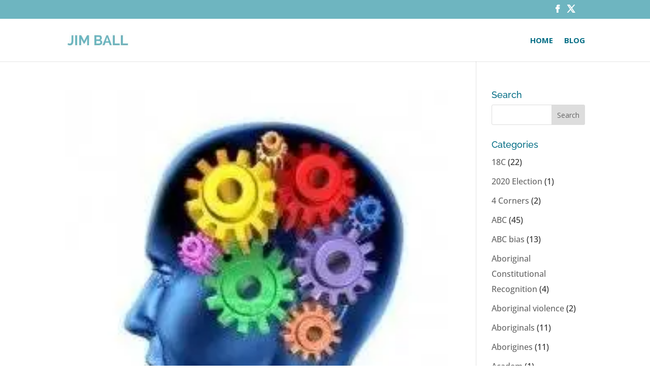

--- FILE ---
content_type: text/html; charset=UTF-8
request_url: https://www.jimball.com.au/category/gramsci/
body_size: 16532
content:
<!DOCTYPE html><html lang="en-AU"><head><meta charset="UTF-8" /><meta http-equiv="X-UA-Compatible" content="IE=edge"><link rel="pingback" href="https://www.jimball.com.au/xmlrpc.php" /> <script type="text/javascript">document.documentElement.className = 'js';</script> <link rel="preconnect" href="https://fonts.gstatic.com" crossorigin /><meta name='robots' content='index, follow, max-image-preview:large, max-snippet:-1, max-video-preview:-1' /> <script type="text/javascript">let jqueryParams=[],jQuery=function(r){return jqueryParams=[...jqueryParams,r],jQuery},$=function(r){return jqueryParams=[...jqueryParams,r],$};window.jQuery=jQuery,window.$=jQuery;let customHeadScripts=!1;jQuery.fn=jQuery.prototype={},$.fn=jQuery.prototype={},jQuery.noConflict=function(r){if(window.jQuery)return jQuery=window.jQuery,$=window.jQuery,customHeadScripts=!0,jQuery.noConflict},jQuery.ready=function(r){jqueryParams=[...jqueryParams,r]},$.ready=function(r){jqueryParams=[...jqueryParams,r]},jQuery.load=function(r){jqueryParams=[...jqueryParams,r]},$.load=function(r){jqueryParams=[...jqueryParams,r]},jQuery.fn.ready=function(r){jqueryParams=[...jqueryParams,r]},$.fn.ready=function(r){jqueryParams=[...jqueryParams,r]};</script> <link media="all" href="https://www.jimball.com.au/wp-content/cache/autoptimize/css/autoptimize_04bccd4b3f3a7106cf08c486c7a6faa0.css" rel="stylesheet"><title>Gramsci Archives - JIM BALL</title><link rel="canonical" href="https://www.jimball.com.au/category/gramsci/" /><meta property="og:locale" content="en_US" /><meta property="og:type" content="article" /><meta property="og:title" content="Gramsci Archives - JIM BALL" /><meta property="og:url" content="https://www.jimball.com.au/category/gramsci/" /><meta property="og:site_name" content="JIM BALL" /> <script type="application/ld+json" class="yoast-schema-graph">{"@context":"https://schema.org","@graph":[{"@type":"CollectionPage","@id":"https://www.jimball.com.au/category/gramsci/","url":"https://www.jimball.com.au/category/gramsci/","name":"Gramsci Archives - JIM BALL","isPartOf":{"@id":"https://www.jimball.com.au/#website"},"primaryImageOfPage":{"@id":"https://www.jimball.com.au/category/gramsci/#primaryimage"},"image":{"@id":"https://www.jimball.com.au/category/gramsci/#primaryimage"},"thumbnailUrl":"https://i0.wp.com/www.jimball.com.au/wp-content/uploads/image-12.jpeg?fit=232%2C232&ssl=1","breadcrumb":{"@id":"https://www.jimball.com.au/category/gramsci/#breadcrumb"},"inLanguage":"en-AU"},{"@type":"ImageObject","inLanguage":"en-AU","@id":"https://www.jimball.com.au/category/gramsci/#primaryimage","url":"https://i0.wp.com/www.jimball.com.au/wp-content/uploads/image-12.jpeg?fit=232%2C232&ssl=1","contentUrl":"https://i0.wp.com/www.jimball.com.au/wp-content/uploads/image-12.jpeg?fit=232%2C232&ssl=1","width":232,"height":232},{"@type":"BreadcrumbList","@id":"https://www.jimball.com.au/category/gramsci/#breadcrumb","itemListElement":[{"@type":"ListItem","position":1,"name":"Home","item":"https://www.jimball.com.au/"},{"@type":"ListItem","position":2,"name":"Gramsci"}]},{"@type":"WebSite","@id":"https://www.jimball.com.au/#website","url":"https://www.jimball.com.au/","name":"JIM BALL","description":"Random Notes and Observations","potentialAction":[{"@type":"SearchAction","target":{"@type":"EntryPoint","urlTemplate":"https://www.jimball.com.au/?s={search_term_string}"},"query-input":{"@type":"PropertyValueSpecification","valueRequired":true,"valueName":"search_term_string"}}],"inLanguage":"en-AU"}]}</script> <link rel='dns-prefetch' href='//stats.wp.com' /><link rel='dns-prefetch' href='//maxcdn.bootstrapcdn.com' /><link rel='dns-prefetch' href='//fonts.googleapis.com' /><link rel='preconnect' href='//i0.wp.com' /><link rel='preconnect' href='//c0.wp.com' /><link href='https://i1.wp.com' rel='preconnect' /><link href='https://i2.wp.com' rel='preconnect' /><link href='https://i0.wp.com' rel='preconnect' /><link href='https://pixel.wp.com' rel='preconnect' /><link href='https://stats.wp.com' rel='preconnect' /><link href='https://fonts.gstatic.com' crossorigin='anonymous' rel='preconnect' /><link href='https://fonts.googleapis.com' rel='preconnect' /><link href='https://blog.pixelfish.com.au' rel='preconnect' /><link href='https://maxcdn.bootstrapcdn.com' rel='preconnect' /><link rel="alternate" type="application/rss+xml" title="JIM BALL &raquo; Feed" href="https://www.jimball.com.au/feed/" /><link rel="alternate" type="application/rss+xml" title="JIM BALL &raquo; Comments Feed" href="https://www.jimball.com.au/comments/feed/" /><link rel="alternate" type="application/rss+xml" title="JIM BALL &raquo; Gramsci Category Feed" href="https://www.jimball.com.au/category/gramsci/feed/" /><meta content="Divi Child v." name="generator"/><link rel='stylesheet' id='sb-font-awesome-css' href='https://maxcdn.bootstrapcdn.com/font-awesome/4.7.0/css/font-awesome.min.css?ver=e04e219d23270a944d6575dc6b54cb93' type='text/css' media='all' /><link rel='stylesheet' id='et-gf-open-sans-css' href='https://fonts.googleapis.com/css?family=Open+Sans:400,700' type='text/css' media='all' /><link rel="https://api.w.org/" href="https://www.jimball.com.au/wp-json/" /><link rel="alternate" title="JSON" type="application/json" href="https://www.jimball.com.au/wp-json/wp/v2/categories/203" /><link rel="EditURI" type="application/rsd+xml" title="RSD" href="https://www.jimball.com.au/xmlrpc.php?rsd" /><meta name="viewport" content="width=device-width, initial-scale=1.0, maximum-scale=1.0, user-scalable=0" /></head><body class="archive category category-gramsci category-203 wp-theme-Divi wp-child-theme-Divi-child et_monarch et_pb_button_helper_class et_fixed_nav et_show_nav et_secondary_nav_enabled et_primary_nav_dropdown_animation_fade et_secondary_nav_dropdown_animation_fade et_header_style_left et_pb_footer_columns4 et_cover_background et_pb_gutter osx et_pb_gutters3 et_right_sidebar et_divi_theme et-db"><div id="page-container"><div id="top-header"><div class="container clearfix"><div id="et-secondary-menu"><ul class="et-social-icons"><li class="et-social-icon et-social-facebook"> <a href="https://www.facebook.com/Jim-Ball-584301808404124" class="icon"> <span>Facebook</span> </a></li><li class="et-social-icon et-social-twitter"> <a href="https://twitter.com/jimball1000" class="icon"> <span>Twitter</span> </a></li></ul></div></div></div><header id="main-header" data-height-onload="70"><div class="container clearfix et_menu_container"><div class="logo_container"> <span class="logo_helper"></span> <a href="https://www.jimball.com.au/"> <img src="https://www.jimball.com.au/wp-content/uploads/jimball-logo-2017.gif" width="227" height="62" alt="JIM BALL" id="logo" data-height-percentage="40" /> </a></div><div id="et-top-navigation" data-height="70" data-fixed-height="40"><nav id="top-menu-nav"><ul id="top-menu" class="nav"><li id="menu-item-2336" class="menu-item menu-item-type-post_type menu-item-object-page menu-item-home menu-item-2336"><a href="https://www.jimball.com.au/">Home</a></li><li id="menu-item-58" class="menu-item menu-item-type-post_type menu-item-object-page menu-item-58"><a href="https://www.jimball.com.au/blog/">Blog</a></li></ul></nav><div id="et_mobile_nav_menu"><div class="mobile_nav closed"> <span class="select_page">Select Page</span> <span class="mobile_menu_bar mobile_menu_bar_toggle"></span></div></div></div></div></header><div id="et-main-area"><div id="main-content"><div class="container"><div id="content-area" class="clearfix"><div id="left-area"><article id="post-6045" class="et_pb_post post-6045 post type-post status-publish format-standard has-post-thumbnail hentry category-abc category-abc-bias category-blog category-gramsci"> <a class="entry-featured-image-url" href="https://www.jimball.com.au/blog/thinking-australians-thinking-finally-last-others-starting-stir/"> <img src="https://i0.wp.com/www.jimball.com.au/wp-content/uploads/image-12.jpeg?resize=232%2C232&#038;ssl=1" alt="What Thinking Australians Are Thinking —- Finally and at last, others are starting to stir" class="" width="1080" height="675" /> </a><h2 class="entry-title"><a href="https://www.jimball.com.au/blog/thinking-australians-thinking-finally-last-others-starting-stir/">What Thinking Australians Are Thinking —- Finally and at last, others are starting to stir</a></h2><p class="post-meta"> by <span class="author vcard"><a href="https://www.jimball.com.au/author/jim-ball/" title="Posts by Jim Ball" rel="author">Jim Ball</a></span> | <span class="published">Dec 5, 2017</span> | <a href="https://www.jimball.com.au/category/abc/" rel="category tag">ABC</a>, <a href="https://www.jimball.com.au/category/abc-bias/" rel="category tag">ABC bias</a>, <a href="https://www.jimball.com.au/category/blog/" rel="category tag">Blog</a>, <a href="https://www.jimball.com.au/category/gramsci/" rel="category tag">Gramsci</a> | <span class="comments-number"><a href="https://www.jimball.com.au/blog/thinking-australians-thinking-finally-last-others-starting-stir/#respond">0 comments</a></span></p>A couple of letters in today&#8217;s Australian. I include the second more for entertainment value than anything else. It demonstrates the confused and confounded thinking of some.  1 &#8212; &#8216;Maurice Newman has highlighted the fact that the public merely pays...</article><article id="post-5827" class="et_pb_post post-5827 post type-post status-publish format-standard hentry category-blog category-culture-wars category-cutlture-wars category-gramsci category-sharia-law category-sydney-university category-the-frankfurt-school category-the-left"><h2 class="entry-title"><a href="https://www.jimball.com.au/blog/decline-disgrace-sydney-university-quadrant/">Decline and Disgrace at Sydney University &#8212; Quadrant</a></h2><p class="post-meta"> by <span class="author vcard"><a href="https://www.jimball.com.au/author/jim-ball/" title="Posts by Jim Ball" rel="author">Jim Ball</a></span> | <span class="published">Sep 23, 2017</span> | <a href="https://www.jimball.com.au/category/blog/" rel="category tag">Blog</a>, <a href="https://www.jimball.com.au/category/culture-wars/" rel="category tag">Culture Wars</a>, <a href="https://www.jimball.com.au/category/cutlture-wars/" rel="category tag">Cutlture Wars</a>, <a href="https://www.jimball.com.au/category/gramsci/" rel="category tag">Gramsci</a>, <a href="https://www.jimball.com.au/category/sharia-law/" rel="category tag">Sharia Law</a>, <a href="https://www.jimball.com.au/category/sydney-university/" rel="category tag">Sydney University</a>, <a href="https://www.jimball.com.au/category/the-frankfurt-school/" rel="category tag">The Frankfurt School</a>, <a href="https://www.jimball.com.au/category/the-left/" rel="category tag">The Left</a> | <span class="comments-number"><a href="https://www.jimball.com.au/blog/decline-disgrace-sydney-university-quadrant/#respond">0 comments</a></span></p>Sydney University, not so much a place of learning than a laundromat specialising in washing brains.   No longer a place of education as indoctrination. &#8220;&#8230;The university&#8217;s &#8216;Unlearn&#8217; advertising campaign leaves no doubt it is Leftist...</article><article id="post-5732" class="et_pb_post post-5732 post type-post status-publish format-standard hentry category-blog category-frankfurt-school category-gramsci category-renewable-energy"><h2 class="entry-title"><a href="https://www.jimball.com.au/blog/needed-another-reason-not-vote-turnbulls-liberal/">If you needed another reason not to vote Turnbull&#8217;s Liberal, this is it</a></h2><p class="post-meta"> by <span class="author vcard"><a href="https://www.jimball.com.au/author/jim-ball/" title="Posts by Jim Ball" rel="author">Jim Ball</a></span> | <span class="published">Sep 9, 2017</span> | <a href="https://www.jimball.com.au/category/blog/" rel="category tag">Blog</a>, <a href="https://www.jimball.com.au/category/frankfurt-school/" rel="category tag">Frankfurt School</a>, <a href="https://www.jimball.com.au/category/gramsci/" rel="category tag">Gramsci</a>, <a href="https://www.jimball.com.au/category/renewable-energy/" rel="category tag">Renewable energy</a> | <span class="comments-number"><a href="https://www.jimball.com.au/blog/needed-another-reason-not-vote-turnbulls-liberal/#respond">0 comments</a></span></p>If you needed another reason not to vote Liberal this is it. On Thursday it was the AGL and former GetUp activist, Climate Institute and Labor operative, Skye Laris. Today, again it&#8217;s AGL in the frame with a graduate from Al Gore&#8217;s climate change...</article><article id="post-5533" class="et_pb_post post-5533 post type-post status-publish format-standard hentry category-blog category-gay-marriage category-gay-marriage-plebiscite category-gramsci category-random-notes"><h2 class="entry-title"><a href="https://www.jimball.com.au/blog/random-note-gay-marriage-useful-idiots/">Random Note &#8212; Gay marriage and useful idiots</a></h2><p class="post-meta"> by <span class="author vcard"><a href="https://www.jimball.com.au/author/jim-ball/" title="Posts by Jim Ball" rel="author">Jim Ball</a></span> | <span class="published">Aug 7, 2017</span> | <a href="https://www.jimball.com.au/category/blog/" rel="category tag">Blog</a>, <a href="https://www.jimball.com.au/category/gay-marriage/" rel="category tag">Gay Marriage</a>, <a href="https://www.jimball.com.au/category/gay-marriage-plebiscite/" rel="category tag">Gay Marriage Plebiscite</a>, <a href="https://www.jimball.com.au/category/gramsci/" rel="category tag">Gramsci</a>, <a href="https://www.jimball.com.au/category/random-notes/" rel="category tag">Random Notes</a> | <span class="comments-number"><a href="https://www.jimball.com.au/blog/random-note-gay-marriage-useful-idiots/#respond">0 comments</a></span></p>Nick Xenophon said recently that the gay marriage issue has been dragging on unnecessarily for far too long and it was time to put it to bed. Well, yes Nick, you&#8217;re right. It could have been done and dusted back on Feb 23 with the plebiscite. So who is at fault...</article><article id="post-4871" class="et_pb_post post-4871 post type-post status-publish format-standard hentry category-18c category-blog category-cultural-marxism category-cultural-relativism category-culture category-culture-wars category-gramsci category-greens category-identitiy-politics category-labor-party-2 category-liberal-party-2"><h2 class="entry-title"><a href="https://www.jimball.com.au/18c/new-progressive-morality-rapidly-taking-christian-beliefs-paul-kelly-australian/">New progressive morality rapidly taking over from Christian beliefs &#8212; Paul Kelly, The Australian</a></h2><p class="post-meta"> by <span class="author vcard"><a href="https://www.jimball.com.au/author/jim-ball/" title="Posts by Jim Ball" rel="author">Jim Ball</a></span> | <span class="published">Apr 15, 2017</span> | <a href="https://www.jimball.com.au/category/18c/" rel="category tag">18C</a>, <a href="https://www.jimball.com.au/category/blog/" rel="category tag">Blog</a>, <a href="https://www.jimball.com.au/category/cultural-marxism/" rel="category tag">Cultural Marxism</a>, <a href="https://www.jimball.com.au/category/cultural-relativism/" rel="category tag">Cultural Relativism</a>, <a href="https://www.jimball.com.au/category/culture/" rel="category tag">Culture</a>, <a href="https://www.jimball.com.au/category/culture-wars/" rel="category tag">Culture Wars</a>, <a href="https://www.jimball.com.au/category/gramsci/" rel="category tag">Gramsci</a>, <a href="https://www.jimball.com.au/category/greens/" rel="category tag">Greens</a>, <a href="https://www.jimball.com.au/category/identitiy-politics/" rel="category tag">Identitiy Politics</a>, <a href="https://www.jimball.com.au/category/labor-party-2/" rel="category tag">Labor Party</a>, <a href="https://www.jimball.com.au/category/liberal-party-2/" rel="category tag">Liberal Party</a> | <span class="comments-number"><a href="https://www.jimball.com.au/18c/new-progressive-morality-rapidly-taking-christian-beliefs-paul-kelly-australian/#respond">3 comments</a></span></p>This would have to be the BEST thing I’ve read in a very, VERY long time. Instead of an extract I have bolded what I think are the significant and relevant passages but I suggest you read the entire thing. It is truly an excellent essay by Paul Kelly and gives a...</article><article id="post-4753" class="et_pb_post post-4753 post type-post status-publish format-standard hentry category-blog category-cultural-marxism category-gramsci"><h2 class="entry-title"><a href="https://www.jimball.com.au/cultural-marxism/random-note-213782-gramscis-long-march-institutions/">Random Note #213,782 &#8212; Gramsci&#8217;s The Long March Through The Institutions</a></h2><p class="post-meta"> by <span class="author vcard"><a href="https://www.jimball.com.au/author/jim-ball/" title="Posts by Jim Ball" rel="author">Jim Ball</a></span> | <span class="published">Apr 3, 2017</span> | <a href="https://www.jimball.com.au/category/blog/" rel="category tag">Blog</a>, <a href="https://www.jimball.com.au/category/cultural-marxism/" rel="category tag">Cultural Marxism</a>, <a href="https://www.jimball.com.au/category/gramsci/" rel="category tag">Gramsci</a></p>  Andrew Bolt asks the question: &#8220;What is it about the Left that it turns even a sports organisation into a political front?&#8221;   Andrew, the answer to this is no secret and I&#8217;m surprised you even ask. It is so easy and quite frankly I&#8217;m sick of...</article><div class="pagination clearfix"><div class="alignleft"></div><div class="alignright"></div></div></div><div id="sidebar"><div id="search-2" class="et_pb_widget widget_search"><h4 class="widgettitle">Search</h4><form role="search" method="get" id="searchform" class="searchform" action="https://www.jimball.com.au/"><div> <label class="screen-reader-text" for="s">Search for:</label> <input type="text" value="" name="s" id="s" /> <input type="submit" id="searchsubmit" value="Search" /></div></form></div><div id="categories-2" class="et_pb_widget widget_categories"><h4 class="widgettitle">Categories</h4><ul><li class="cat-item cat-item-102"><a href="https://www.jimball.com.au/category/18c/">18C</a> (22)</li><li class="cat-item cat-item-626"><a href="https://www.jimball.com.au/category/2020-election/">2020 Election</a> (1)</li><li class="cat-item cat-item-253"><a href="https://www.jimball.com.au/category/4-corners/">4 Corners</a> (2)</li><li class="cat-item cat-item-59"><a href="https://www.jimball.com.au/category/abc/">ABC</a> (45)</li><li class="cat-item cat-item-305"><a href="https://www.jimball.com.au/category/abc-bias/">ABC bias</a> (13)</li><li class="cat-item cat-item-387"><a href="https://www.jimball.com.au/category/aboriginal-constitutional-recognition/">Aboriginal Constitutional Recognition</a> (4)</li><li class="cat-item cat-item-439"><a href="https://www.jimball.com.au/category/aboriginal-violence/">Aboriginal violence</a> (2)</li><li class="cat-item cat-item-267"><a href="https://www.jimball.com.au/category/aboriginals/">Aboriginals</a> (11)</li><li class="cat-item cat-item-269"><a href="https://www.jimball.com.au/category/aborigines/">Aborigines</a> (11)</li><li class="cat-item cat-item-391"><a href="https://www.jimball.com.au/category/academ/">Academ</a> (1)</li><li class="cat-item cat-item-596"><a href="https://www.jimball.com.au/category/achievers-and-doers/">achievers and doers</a> (1)</li><li class="cat-item cat-item-201"><a href="https://www.jimball.com.au/category/actu/">ACTU</a> (2)</li><li class="cat-item cat-item-319"><a href="https://www.jimball.com.au/category/adani/">Adani</a> (1)</li><li class="cat-item cat-item-115"><a href="https://www.jimball.com.au/category/addiction/">Addiction</a> (1)</li><li class="cat-item cat-item-541"><a href="https://www.jimball.com.au/category/adern/">Adern</a> (1)</li><li class="cat-item cat-item-511"><a href="https://www.jimball.com.au/category/afghanistan/">Afghanistan</a> (3)</li><li class="cat-item cat-item-332"><a href="https://www.jimball.com.au/category/african-gangs/">African Gangs</a> (1)</li><li class="cat-item cat-item-457"><a href="https://www.jimball.com.au/category/agenda-21/">Agenda 21</a> (2)</li><li class="cat-item cat-item-275"><a href="https://www.jimball.com.au/category/agenda-grinding-america-down/">Agenda Grinding America Down</a> (1)</li><li class="cat-item cat-item-370"><a href="https://www.jimball.com.au/category/agl/">AGL</a> (5)</li><li class="cat-item cat-item-222"><a href="https://www.jimball.com.au/category/airlines-safety/">Airlines Safety</a> (1)</li><li class="cat-item cat-item-242"><a href="https://www.jimball.com.au/category/alan-joyce/">Alan Joyce</a> (2)</li><li class="cat-item cat-item-607"><a href="https://www.jimball.com.au/category/albanese/">Albanese</a> (7)</li><li class="cat-item cat-item-611"><a href="https://www.jimball.com.au/category/albanese-government/">Albanese Government</a> (5)</li><li class="cat-item cat-item-559"><a href="https://www.jimball.com.au/category/albo/">Albo</a> (9)</li><li class="cat-item cat-item-278"><a href="https://www.jimball.com.au/category/albrechtsen/">Albrechtsen</a> (1)</li><li class="cat-item cat-item-411"><a href="https://www.jimball.com.au/category/alex-jones/">Alex Jones</a> (1)</li><li class="cat-item cat-item-315"><a href="https://www.jimball.com.au/category/alice-in-wonderland/">Alice In Wonderland</a> (1)</li><li class="cat-item cat-item-131"><a href="https://www.jimball.com.au/category/alinsky/">Alinsky</a> (12)</li><li class="cat-item cat-item-394"><a href="https://www.jimball.com.au/category/all-men-are-rapists/">All men are rapists</a> (1)</li><li class="cat-item cat-item-41"><a href="https://www.jimball.com.au/category/alternate-energy/">Alternate Energy</a> (10)</li><li class="cat-item cat-item-78"><a href="https://www.jimball.com.au/category/alternative-energy/">Alternative Energy</a> (18)</li><li class="cat-item cat-item-568"><a href="https://www.jimball.com.au/category/america/">America</a> (2)</li><li class="cat-item cat-item-482"><a href="https://www.jimball.com.au/category/america-riots/">America Riots</a> (1)</li><li class="cat-item cat-item-487"><a href="https://www.jimball.com.au/category/american-election/">American Election</a> (13)</li><li class="cat-item cat-item-592"><a href="https://www.jimball.com.au/category/american-election-2024/">American Election 2024</a> (3)</li><li class="cat-item cat-item-463"><a href="https://www.jimball.com.au/category/american-politics/">American Politics</a> (8)</li><li class="cat-item cat-item-317"><a href="https://www.jimball.com.au/category/andrew-robb/">Andrew Robb</a> (1)</li><li class="cat-item cat-item-560"><a href="https://www.jimball.com.au/category/anthony-albanese/">Anthony Albanese</a> (2)</li><li class="cat-item cat-item-88"><a href="https://www.jimball.com.au/category/anti-semitism/">Anti Semitism</a> (9)</li><li class="cat-item cat-item-516"><a href="https://www.jimball.com.au/category/anti-vaxxers/">Anti Vaxxers</a> (1)</li><li class="cat-item cat-item-483"><a href="https://www.jimball.com.au/category/antifa/">Antifa</a> (1)</li><li class="cat-item cat-item-134"><a href="https://www.jimball.com.au/category/anzac-day/">Anzac Day</a> (7)</li><li class="cat-item cat-item-245"><a href="https://www.jimball.com.au/category/asio/">ASIO</a> (5)</li><li class="cat-item cat-item-265"><a href="https://www.jimball.com.au/category/assange/">Assange</a> (2)</li><li class="cat-item cat-item-314"><a href="https://www.jimball.com.au/category/astroturf/">Astroturf</a> (2)</li><li class="cat-item cat-item-271"><a href="https://www.jimball.com.au/category/astroturfing/">Astroturfing</a> (3)</li><li class="cat-item cat-item-135"><a href="https://www.jimball.com.au/category/australia-day/">Australia Day</a> (6)</li><li class="cat-item cat-item-172"><a href="https://www.jimball.com.au/category/australia-post/">Australia Post</a> (1)</li><li class="cat-item cat-item-593"><a href="https://www.jimball.com.au/category/australias-slaves/">Australia&#039;s Slaves</a> (1)</li><li class="cat-item cat-item-379"><a href="https://www.jimball.com.au/category/australian-history/">Australian History</a> (1)</li><li class="cat-item cat-item-220"><a href="https://www.jimball.com.au/category/australian-values/">Australian Values</a> (3)</li><li class="cat-item cat-item-250"><a href="https://www.jimball.com.au/category/autism/">Autism\</a> (1)</li><li class="cat-item cat-item-205"><a href="https://www.jimball.com.au/category/ayaan-hirsi-ai/">Ayaan Hirsi Ai</a> (4)</li><li class="cat-item cat-item-156"><a href="https://www.jimball.com.au/category/ayaan-hirsi-ali/">Ayaan Hirsi Ali</a> (5)</li><li class="cat-item cat-item-117"><a href="https://www.jimball.com.au/category/badgerys-creek/">Badgerys Creek</a> (2)</li><li class="cat-item cat-item-359"><a href="https://www.jimball.com.au/category/ball-tampering/">Ball tampering</a> (1)</li><li class="cat-item cat-item-447"><a href="https://www.jimball.com.au/category/ball-waxing/">Ball waxing</a> (1)</li><li class="cat-item cat-item-375"><a href="https://www.jimball.com.au/category/banking-royal-commission/">Banking Royal Commission</a> (1)</li><li class="cat-item cat-item-434"><a href="https://www.jimball.com.au/category/barnaby-joyce/">Barnaby Joyce</a> (1)</li><li class="cat-item cat-item-485"><a href="https://www.jimball.com.au/category/belarus-colour-revolution/">Belarus Colour Revolution</a> (1)</li><li class="cat-item cat-item-371"><a href="https://www.jimball.com.au/category/bella-dabrera/">Bella d’Abrera</a> (1)</li><li class="cat-item cat-item-476"><a href="https://www.jimball.com.au/category/belt-and-road/">Belt and Road</a> (3)</li><li class="cat-item cat-item-460"><a href="https://www.jimball.com.au/category/berlin-wall/">Berlin Wall</a> (1)</li><li class="cat-item cat-item-495"><a href="https://www.jimball.com.au/category/biden/">Biden</a> (5)</li><li class="cat-item cat-item-139"><a href="https://www.jimball.com.au/category/bill-clinton/">Bill Clinton</a> (1)</li><li class="cat-item cat-item-189"><a href="https://www.jimball.com.au/category/bill-leak/">Bill Leak</a> (8)</li><li class="cat-item cat-item-582"><a href="https://www.jimball.com.au/category/bill-maher/">Bill Maher</a> (1)</li><li class="cat-item cat-item-146"><a href="https://www.jimball.com.au/category/bill-shorten/">Bill Shorten</a> (4)</li><li class="cat-item cat-item-412"><a href="https://www.jimball.com.au/category/bjorn-lomborg/">Bjorn Lomborg</a> (1)</li><li class="cat-item cat-item-285"><a href="https://www.jimball.com.au/category/black-lives-matter/">Black Lives Matter</a> (3)</li><li class="cat-item cat-item-575"><a href="https://www.jimball.com.au/category/black-superiority/">Black superiority</a> (1)</li><li class="cat-item cat-item-424"><a href="https://www.jimball.com.au/category/blasy-ford/">Blasy Ford</a> (2)</li><li class="cat-item cat-item-4"><a href="https://www.jimball.com.au/category/blog/">Blog</a> (2,133)</li><li class="cat-item cat-item-374"><a href="https://www.jimball.com.au/category/boats/">Boats</a> (3)</li><li class="cat-item cat-item-316"><a href="https://www.jimball.com.au/category/bob-carr/">Bob Carr</a> (3)</li><li class="cat-item cat-item-640"><a href="https://www.jimball.com.au/category/bondi-massacre/">Bondi Massacre</a> (7)</li><li class="cat-item cat-item-505"><a href="https://www.jimball.com.au/category/book-banning/">Book Banning</a> (1)</li><li class="cat-item cat-item-12"><a href="https://www.jimball.com.au/category/border-securitymulticulturalism/">Border Security/Multiculturalism</a> (20)</li><li class="cat-item cat-item-101"><a href="https://www.jimball.com.au/category/brexit/">Brexit</a> (5)</li><li class="cat-item cat-item-609"><a href="https://www.jimball.com.au/category/britain/">Britain</a> (1)</li><li class="cat-item cat-item-545"><a href="https://www.jimball.com.au/category/brittany-higgins/">Brittany Higgins</a> (1)</li><li class="cat-item cat-item-442"><a href="https://www.jimball.com.au/category/bullying/">Bullying</a> (1)</li><li class="cat-item cat-item-459"><a href="https://www.jimball.com.au/category/bushfires/">Bushfires</a> (3)</li><li class="cat-item cat-item-425"><a href="https://www.jimball.com.au/category/cable-networks/">Cable Networks</a> (1)</li><li class="cat-item cat-item-248"><a href="https://www.jimball.com.au/category/camille-paglia/">Camille Paglia</a> (2)</li><li class="cat-item cat-item-567"><a href="https://www.jimball.com.au/category/cancel-culture/">Cancel Culture</a> (1)</li><li class="cat-item cat-item-422"><a href="https://www.jimball.com.au/category/captain-cook/">Captain Cook</a> (1)</li><li class="cat-item cat-item-461"><a href="https://www.jimball.com.au/category/carbon/">Carbon</a> (1)</li><li class="cat-item cat-item-450"><a href="https://www.jimball.com.au/category/cargo-cult/">Cargo Cult</a> (1)</li><li class="cat-item cat-item-467"><a href="https://www.jimball.com.au/category/caronavirus/">Caronavirus</a> (5)</li><li class="cat-item cat-item-438"><a href="https://www.jimball.com.au/category/cashless-welfare-card/">Cashless Welfare Card</a> (1)</li><li class="cat-item cat-item-551"><a href="https://www.jimball.com.au/category/chaos-and-disruption/">Chaos and Disruption</a> (1)</li><li class="cat-item cat-item-616"><a href="https://www.jimball.com.au/category/charlie-kirk/">Charlie Kirk</a> (3)</li><li class="cat-item cat-item-480"><a href="https://www.jimball.com.au/category/charlie-lynn-resignation/">Charlie Lynn Resignation</a> (1)</li><li class="cat-item cat-item-206"><a href="https://www.jimball.com.au/category/child-abuse-inquiry/">Child abuse inquiry</a> (2)</li><li class="cat-item cat-item-81"><a href="https://www.jimball.com.au/category/child-care/">Child Care</a> (1)</li><li class="cat-item cat-item-61"><a href="https://www.jimball.com.au/category/china/">China</a> (28)</li><li class="cat-item cat-item-620"><a href="https://www.jimball.com.au/category/chris-bowen/">Chris Bowen</a> (1)</li><li class="cat-item cat-item-204"><a href="https://www.jimball.com.au/category/christian-genocide/">Christian Genocide</a> (1)</li><li class="cat-item cat-item-645"><a href="https://www.jimball.com.au/category/christianity/">Christianity</a> (1)</li><li class="cat-item cat-item-327"><a href="https://www.jimball.com.au/category/christmas/">Christmas</a> (2)</li><li class="cat-item cat-item-194"><a href="https://www.jimball.com.au/category/chuck-berry/">Chuck Berry</a> (1)</li><li class="cat-item cat-item-298"><a href="https://www.jimball.com.au/category/citizenship/">Citizenship</a> (2)</li><li class="cat-item cat-item-219"><a href="https://www.jimball.com.au/category/citizsenship-and-values/">Citizsenship and Values</a> (3)</li><li class="cat-item cat-item-27"><a href="https://www.jimball.com.au/category/climate/">Climate</a> (91)</li><li class="cat-item cat-item-28"><a href="https://www.jimball.com.au/category/climate-2/">Climate</a> (90)</li><li class="cat-item cat-item-43"><a href="https://www.jimball.com.au/category/clinton/">Clinton</a> (115)</li><li class="cat-item cat-item-98"><a href="https://www.jimball.com.au/category/clinton-emails/">Clinton Emails</a> (5)</li><li class="cat-item cat-item-99"><a href="https://www.jimball.com.au/category/clinton-foundation/">Clinton Foundation</a> (3)</li><li class="cat-item cat-item-445"><a href="https://www.jimball.com.au/category/cloward-and-piven-strategy/">Cloward and Piven strategy</a> (2)</li><li class="cat-item cat-item-397"><a href="https://www.jimball.com.au/category/co2/">Co2</a> (4)</li><li class="cat-item cat-item-212"><a href="https://www.jimball.com.au/category/coal/">Coal</a> (9)</li><li class="cat-item cat-item-602"><a href="https://www.jimball.com.au/category/coalition/">Coalition</a> (1)</li><li class="cat-item cat-item-238"><a href="https://www.jimball.com.au/category/cocaine/">Cocaine</a> (1)</li><li class="cat-item cat-item-192"><a href="https://www.jimball.com.au/category/comedy/">Comedy</a> (1)</li><li class="cat-item cat-item-119"><a href="https://www.jimball.com.au/category/commentariat/">Commentariat</a> (1)</li><li class="cat-item cat-item-259"><a href="https://www.jimball.com.au/category/commonwealth-bank/">Commonwealth Bank</a> (3)</li><li class="cat-item cat-item-299"><a href="https://www.jimball.com.au/category/communisim/">communisim</a> (1)</li><li class="cat-item cat-item-110"><a href="https://www.jimball.com.au/category/communism/">Communism</a> (4)</li><li class="cat-item cat-item-440"><a href="https://www.jimball.com.au/category/conservatives/">Conservatives</a> (1)</li><li class="cat-item cat-item-468"><a href="https://www.jimball.com.au/category/coronavirus/">Coronavirus</a> (20)</li><li class="cat-item cat-item-343"><a href="https://www.jimball.com.au/category/cory-bernardi/">Cory Bernardi</a> (1)</li><li class="cat-item cat-item-14"><a href="https://www.jimball.com.au/category/council-amalgamations/">Council Amalgamations</a> (3)</li><li class="cat-item cat-item-642"><a href="https://www.jimball.com.au/category/coversion-therapy/">Coversion Therapy</a> (1)</li><li class="cat-item cat-item-484"><a href="https://www.jimball.com.au/category/covid/">Covid</a> (7)</li><li class="cat-item cat-item-362"><a href="https://www.jimball.com.au/category/crickert-ball-tampering/">Crickert ball tampering</a> (1)</li><li class="cat-item cat-item-358"><a href="https://www.jimball.com.au/category/cricket-n/">Cricket n</a> (1)</li><li class="cat-item cat-item-42"><a href="https://www.jimball.com.au/category/crime/">Crime</a> (1)</li><li class="cat-item cat-item-217"><a href="https://www.jimball.com.au/category/crime-and-punishment/">Crime and Punishment</a> (1)</li><li class="cat-item cat-item-546"><a href="https://www.jimball.com.au/category/cult/">Cult</a> (1)</li><li class="cat-item cat-item-184"><a href="https://www.jimball.com.au/category/cultural-marxism/">Cultural Marxism</a> (31)</li><li class="cat-item cat-item-40"><a href="https://www.jimball.com.au/category/cultural-relativism/">Cultural Relativism</a> (15)</li><li class="cat-item cat-item-52"><a href="https://www.jimball.com.au/category/culture/">Culture</a> (89)</li><li class="cat-item cat-item-258"><a href="https://www.jimball.com.au/category/culture-warrior/">Culture Warrior</a> (2)</li><li class="cat-item cat-item-62"><a href="https://www.jimball.com.au/category/culture-wars/">Culture Wars</a> (49)</li><li class="cat-item cat-item-236"><a href="https://www.jimball.com.au/category/cutlture-wars/">Cutlture Wars</a> (10)</li><li class="cat-item cat-item-385"><a href="https://www.jimball.com.au/category/cyclists/">cyclists</a> (1)</li><li class="cat-item cat-item-64"><a href="https://www.jimball.com.au/category/dastyari/">Dastyari</a> (7)</li><li class="cat-item cat-item-388"><a href="https://www.jimball.com.au/category/data/">Data</a> (1)</li><li class="cat-item cat-item-199"><a href="https://www.jimball.com.au/category/daylight-saving/">Daylight Saving</a> (1)</li><li class="cat-item cat-item-246"><a href="https://www.jimball.com.au/category/death-of-europe/">Death of Europe</a> (2)</li><li class="cat-item cat-item-159"><a href="https://www.jimball.com.au/category/death-of-the-west/">Death of the West\</a> (11)</li><li class="cat-item cat-item-50"><a href="https://www.jimball.com.au/category/debt/">Debt</a> (6)</li><li class="cat-item cat-item-435"><a href="https://www.jimball.com.au/category/decline-of-the-west-and-democracy/">decline of the west and democracy</a> (1)</li><li class="cat-item cat-item-170"><a href="https://www.jimball.com.au/category/defence/">Defence</a> (1)</li><li class="cat-item cat-item-570"><a href="https://www.jimball.com.au/category/dei/">DEI</a> (3)</li><li class="cat-item cat-item-622"><a href="https://www.jimball.com.au/category/democracy/">Democracy</a> (1)</li><li class="cat-item cat-item-629"><a href="https://www.jimball.com.au/category/democratic-socialism/">Democratic Socialism</a> (1)</li><li class="cat-item cat-item-251"><a href="https://www.jimball.com.au/category/democrats/">Democrats</a> (17)</li><li class="cat-item cat-item-566"><a href="https://www.jimball.com.au/category/demographics/">Demographics</a> (1)</li><li class="cat-item cat-item-107"><a href="https://www.jimball.com.au/category/deomocracy/">Deomocracy</a> (5)</li><li class="cat-item cat-item-211"><a href="https://www.jimball.com.au/category/deplorables/">Deplorables</a> (1)</li><li class="cat-item cat-item-191"><a href="https://www.jimball.com.au/category/detention-centre/">detention centre</a> (1)</li><li class="cat-item cat-item-92"><a href="https://www.jimball.com.au/category/detention-centres/">Detention Centres</a> (1)</li><li class="cat-item cat-item-553"><a href="https://www.jimball.com.au/category/devience/">Devience\</a> (1)</li><li class="cat-item cat-item-340"><a href="https://www.jimball.com.au/category/di-natalie/">Di Natalie</a> (2)</li><li class="cat-item cat-item-623"><a href="https://www.jimball.com.au/category/digital-id/">Digital ID</a> (1)</li><li class="cat-item cat-item-574"><a href="https://www.jimball.com.au/category/disease-x/">Disease X</a> (1)</li><li class="cat-item cat-item-160"><a href="https://www.jimball.com.au/category/diversity/">Diversity</a> (10)</li><li class="cat-item cat-item-378"><a href="https://www.jimball.com.au/category/diversity-and-inclusion/">Diversity and Inclusion</a> (4)</li><li class="cat-item cat-item-599"><a href="https://www.jimball.com.au/category/doge/">DOGE</a> (1)</li><li class="cat-item cat-item-113"><a href="https://www.jimball.com.au/category/domestic-violence/">Domestic Violence</a> (1)</li><li class="cat-item cat-item-308"><a href="https://www.jimball.com.au/category/double-standards/">Double Standards</a> (1)</li><li class="cat-item cat-item-415"><a href="https://www.jimball.com.au/category/downer/">Downer</a> (1)</li><li class="cat-item cat-item-136"><a href="https://www.jimball.com.au/category/drain-the-swamp/">Drain The Swamp</a> (1)</li><li class="cat-item cat-item-488"><a href="https://www.jimball.com.au/category/drive-by-media/">Drive by Media</a> (1)</li><li class="cat-item cat-item-603"><a href="https://www.jimball.com.au/category/drone-warfare/">Drone Warfare</a> (1)</li><li class="cat-item cat-item-413"><a href="https://www.jimball.com.au/category/drought/">Drought</a> (2)</li><li class="cat-item cat-item-239"><a href="https://www.jimball.com.au/category/drug-mule/">Drug mule</a> (1)</li><li class="cat-item cat-item-60"><a href="https://www.jimball.com.au/category/drugs/">Drugs</a> (2)</li><li class="cat-item cat-item-195"><a href="https://www.jimball.com.au/category/dutch-politics/">Dutch Politics</a> (1)</li><li class="cat-item cat-item-226"><a href="https://www.jimball.com.au/category/earth-day/">Earth Day</a> (1)</li><li class="cat-item cat-item-451"><a href="https://www.jimball.com.au/category/east-timor/">East Timor</a> (1)</li><li class="cat-item cat-item-636"><a href="https://www.jimball.com.au/category/ecocide/">Ecocide</a> (1)</li><li class="cat-item cat-item-51"><a href="https://www.jimball.com.au/category/economy/">Economy</a> (15)</li><li class="cat-item cat-item-18"><a href="https://www.jimball.com.au/category/education/">Education</a> (20)</li><li class="cat-item cat-item-108"><a href="https://www.jimball.com.au/category/education-2/">Education</a> (17)</li><li class="cat-item cat-item-528"><a href="https://www.jimball.com.au/category/election-2019/">Election 2019</a> (1)</li><li class="cat-item cat-item-529"><a href="https://www.jimball.com.au/category/election-2022/">Election 2022</a> (1)</li><li class="cat-item cat-item-519"><a href="https://www.jimball.com.au/category/election-us-2020/">Election US 2020</a> (1)</li><li class="cat-item cat-item-544"><a href="https://www.jimball.com.au/category/electric-cars/">Electric Cars</a> (2)</li><li class="cat-item cat-item-377"><a href="https://www.jimball.com.au/category/electricty/">Electricty</a> (2)</li><li class="cat-item cat-item-48"><a href="https://www.jimball.com.au/category/elites/">Elites</a> (17)</li><li class="cat-item cat-item-256"><a href="https://www.jimball.com.au/category/elon-musk/">Elon Musk</a> (2)</li><li class="cat-item cat-item-235"><a href="https://www.jimball.com.au/category/eman-sharobeem/">Eman Sharobeem</a> (1)</li><li class="cat-item cat-item-143"><a href="https://www.jimball.com.au/category/energy/">Energy</a> (21)</li><li class="cat-item cat-item-73"><a href="https://www.jimball.com.au/category/environment/">Environment</a> (9)</li><li class="cat-item cat-item-514"><a href="https://www.jimball.com.au/category/equity/">Equity</a> (1)</li><li class="cat-item cat-item-216"><a href="https://www.jimball.com.au/category/erdogan-turkey/">Erdogan Turkey</a> (4)</li><li class="cat-item cat-item-552"><a href="https://www.jimball.com.au/category/esg/">ESG</a> (1)</li><li class="cat-item cat-item-53"><a href="https://www.jimball.com.au/category/europe/">Europe</a> (7)</li><li class="cat-item cat-item-598"><a href="https://www.jimball.com.au/category/extinction-burst/">Extinction Burst</a> (1)</li><li class="cat-item cat-item-465"><a href="https://www.jimball.com.au/category/extremists/">Extremists</a> (1)</li><li class="cat-item cat-item-613"><a href="https://www.jimball.com.au/category/fabien-society/">Fabien Society</a> (1)</li><li class="cat-item cat-item-197"><a href="https://www.jimball.com.au/category/facebook/">Facebook</a> (1)</li><li class="cat-item cat-item-489"><a href="https://www.jimball.com.au/category/fact-checkers/">Fact Checkers</a> (6)</li><li class="cat-item cat-item-185"><a href="https://www.jimball.com.au/category/fairfax/">Fairfax</a> (2)</li><li class="cat-item cat-item-118"><a href="https://www.jimball.com.au/category/fake-news/">Fake News</a> (8)</li><li class="cat-item cat-item-494"><a href="https://www.jimball.com.au/category/fascism/">Fascism</a> (2)</li><li class="cat-item cat-item-229"><a href="https://www.jimball.com.au/category/fgm/">FGM</a> (3)</li><li class="cat-item cat-item-279"><a href="https://www.jimball.com.au/category/first-world-problems/">First world problems</a> (1)</li><li class="cat-item cat-item-625"><a href="https://www.jimball.com.au/category/flare-goes-up/">Flare goes up</a> (1)</li><li class="cat-item cat-item-244"><a href="https://www.jimball.com.au/category/forgotten-people/">Forgotten People</a> (1)</li><li class="cat-item cat-item-330"><a href="https://www.jimball.com.au/category/fox-news/">Fox News</a> (1)</li><li class="cat-item cat-item-210"><a href="https://www.jimball.com.au/category/frankfurt-school/">Frankfurt School</a> (3)</li><li class="cat-item cat-item-368"><a href="https://www.jimball.com.au/category/free-markets/">Free Markets</a> (2)</li><li class="cat-item cat-item-49"><a href="https://www.jimball.com.au/category/free-speech/">Free Speech</a> (22)</li><li class="cat-item cat-item-84"><a href="https://www.jimball.com.au/category/free-trade/">Free Trade</a> (5)</li><li class="cat-item cat-item-224"><a href="https://www.jimball.com.au/category/french-election/">French Election</a> (4)</li><li class="cat-item cat-item-641"><a href="https://www.jimball.com.au/category/freydenberg/">Freydenberg</a> (1)</li><li class="cat-item cat-item-470"><a href="https://www.jimball.com.au/category/fuel-reserves/">Fuel Reserves</a> (1)</li><li class="cat-item cat-item-257"><a href="https://www.jimball.com.au/category/g20/">G20</a> (1)</li><li class="cat-item cat-item-145"><a href="https://www.jimball.com.au/category/gambling/">Gambling</a> (1)</li><li class="cat-item cat-item-190"><a href="https://www.jimball.com.au/category/gas/">Gas</a> (4)</li><li class="cat-item cat-item-458"><a href="https://www.jimball.com.au/category/gas-lighting/">Gas Lighting</a> (2)</li><li class="cat-item cat-item-68"><a href="https://www.jimball.com.au/category/gay-marriage/">Gay Marriage</a> (43)</li><li class="cat-item cat-item-57"><a href="https://www.jimball.com.au/category/gay-marriage-plebiscite/">Gay Marriage Plebiscite</a> (40)</li><li class="cat-item cat-item-564"><a href="https://www.jimball.com.au/category/gaza/">Gaza</a> (2)</li><li class="cat-item cat-item-38"><a href="https://www.jimball.com.au/category/gender/">Gender</a> (28)</li><li class="cat-item cat-item-643"><a href="https://www.jimball.com.au/category/gender-affirming-care/">Gender Affirming Care</a> (1)</li><li class="cat-item cat-item-311"><a href="https://www.jimball.com.au/category/gender-neutral-sport-language/">Gender Neutral Sport Language</a> (10)</li><li class="cat-item cat-item-243"><a href="https://www.jimball.com.au/category/gender-wars/">Gender Wars</a> (14)</li><li class="cat-item cat-item-504"><a href="https://www.jimball.com.au/category/genital-mutilation/">Genital Mutilation</a> (2)</li><li class="cat-item cat-item-628"><a href="https://www.jimball.com.au/category/genocide/">Genocide</a> (1)</li><li class="cat-item cat-item-309"><a href="https://www.jimball.com.au/category/geoffrey-rush/">Geoffrey Rush</a> (1)</li><li class="cat-item cat-item-578"><a href="https://www.jimball.com.au/category/george-galloway/">George Galloway</a> (1)</li><li class="cat-item cat-item-255"><a href="https://www.jimball.com.au/category/george-pell/">George Pell</a> (5)</li><li class="cat-item cat-item-56"><a href="https://www.jimball.com.au/category/george-soros/">George Soros</a> (13)</li><li class="cat-item cat-item-331"><a href="https://www.jimball.com.au/category/gesture-politics/">Gesture Politics</a> (1)</li><li class="cat-item cat-item-54"><a href="https://www.jimball.com.au/category/getup/">GetUp</a> (15)</li><li class="cat-item cat-item-297"><a href="https://www.jimball.com.au/category/giles-auty/">Giles Auty</a> (2)</li><li class="cat-item cat-item-291"><a href="https://www.jimball.com.au/category/gillard/">Gillard</a> (1)</li><li class="cat-item cat-item-539"><a href="https://www.jimball.com.au/category/giorgia-meloni/">Giorgia Meloni</a> (1)</li><li class="cat-item cat-item-469"><a href="https://www.jimball.com.au/category/glbtiq/">GLBTIQ</a> (1)</li><li class="cat-item cat-item-561"><a href="https://www.jimball.com.au/category/global-agenda/">Global Agenda</a> (1)</li><li class="cat-item cat-item-420"><a href="https://www.jimball.com.au/category/global-compact-on-migration/">Global Compact on Migration</a> (2)</li><li class="cat-item cat-item-233"><a href="https://www.jimball.com.au/category/global-elites/">Global Elites</a> (1)</li><li class="cat-item cat-item-161"><a href="https://www.jimball.com.au/category/global-warming/">Global Warming</a> (4)</li><li class="cat-item cat-item-232"><a href="https://www.jimball.com.au/category/globbal-elites/">Globbal Elites</a> (1)</li><li class="cat-item cat-item-363"><a href="https://www.jimball.com.au/category/google/">Google</a> (1)</li><li class="cat-item cat-item-277"><a href="https://www.jimball.com.au/category/government/">Government</a> (2)</li><li class="cat-item cat-item-203 current-cat"><a aria-current="page" href="https://www.jimball.com.au/category/gramsci/">Gramsci</a> (6)</li><li class="cat-item cat-item-496"><a href="https://www.jimball.com.au/category/green-activism-compulsory/">Green Activism Compulsory</a> (1)</li><li class="cat-item cat-item-83"><a href="https://www.jimball.com.au/category/green-energy/">Green Energy</a> (4)</li><li class="cat-item cat-item-543"><a href="https://www.jimball.com.au/category/green-hydrogen/">Green Hydrogen</a> (1)</li><li class="cat-item cat-item-69"><a href="https://www.jimball.com.au/category/greens/">Greens</a> (17)</li><li class="cat-item cat-item-357"><a href="https://www.jimball.com.au/category/greg-sheridan/">Greg Sheridan</a> (3)</li><li class="cat-item cat-item-455"><a href="https://www.jimball.com.au/category/greta-thunberg/">Greta Thunberg</a> (2)</li><li class="cat-item cat-item-417"><a href="https://www.jimball.com.au/category/groupthink/">Groupthink</a> (2)</li><li class="cat-item cat-item-481"><a href="https://www.jimball.com.au/category/gullivers-travels/">Gulliver&#039;s Travels</a> (2)</li><li class="cat-item cat-item-448"><a href="https://www.jimball.com.au/category/gun-violence/">Gun Violence</a> (2)</li><li class="cat-item cat-item-287"><a href="https://www.jimball.com.au/category/guns/">gUNS</a> (3)</li><li class="cat-item cat-item-313"><a href="https://www.jimball.com.au/category/hall-of-mirrors/">Hall of Mirrors</a> (2)</li><li class="cat-item cat-item-165"><a href="https://www.jimball.com.au/category/hamas/">Hamas</a> (14)</li><li class="cat-item cat-item-418"><a href="https://www.jimball.com.au/category/hate-speech/">Hate Speech</a> (4)</li><li class="cat-item cat-item-281"><a href="https://www.jimball.com.au/category/hillary-clinton/">Hillary Clinton</a> (1)</li><li class="cat-item cat-item-141"><a href="https://www.jimball.com.au/category/history-repeats/">History Repeats</a> (1)</li><li class="cat-item cat-item-263"><a href="https://www.jimball.com.au/category/history-rewriting/">History rewriting</a> (4)</li><li class="cat-item cat-item-627"><a href="https://www.jimball.com.au/category/hixb-ut-tahrir/">Hixb ut Tahrir</a> (1)</li><li class="cat-item cat-item-444"><a href="https://www.jimball.com.au/category/holocaust/">Holocaust</a> (1)</li><li class="cat-item cat-item-214"><a href="https://www.jimball.com.au/category/home-buyers/">Home buyers</a> (2)</li><li class="cat-item cat-item-604"><a href="https://www.jimball.com.au/category/housing-costs/">Housing Costs</a> (1)</li><li class="cat-item cat-item-644"><a href="https://www.jimball.com.au/category/houso/">Houso</a> (2)</li><li class="cat-item cat-item-89"><a href="https://www.jimball.com.au/category/human-rights-commission/">Human Rights Commission</a> (15)</li><li class="cat-item cat-item-579"><a href="https://www.jimball.com.au/category/hypocrisy/">Hypocrisy</a> (1)</li><li class="cat-item cat-item-409"><a href="https://www.jimball.com.au/category/ian-plimer/">Ian Plimer</a> (1)</li><li class="cat-item cat-item-637"><a href="https://www.jimball.com.au/category/icc/">ICC</a> (1)</li><li class="cat-item cat-item-19"><a href="https://www.jimball.com.au/category/identitiy-politics/">Identitiy Politics</a> (22)</li><li class="cat-item cat-item-183"><a href="https://www.jimball.com.au/category/identity-politics/">Identity Politics</a> (11)</li><li class="cat-item cat-item-400"><a href="https://www.jimball.com.au/category/illegal-immigrants/">illegal immigrants</a> (6)</li><li class="cat-item cat-item-138"><a href="https://www.jimball.com.au/category/immigartion-ban/">Immigartion Ban</a> (2)</li><li class="cat-item cat-item-10"><a href="https://www.jimball.com.au/category/immigration/">Immigration</a> (21)</li><li class="cat-item cat-item-75"><a href="https://www.jimball.com.au/category/immigration-2/">Immigration</a> (10)</li><li class="cat-item cat-item-181"><a href="https://www.jimball.com.au/category/immunisation/">Immunisation</a> (4)</li><li class="cat-item cat-item-610"><a href="https://www.jimball.com.au/category/impotent-rage/">Impotent Rage</a> (1)</li><li class="cat-item cat-item-571"><a href="https://www.jimball.com.au/category/inclusion/">Inclusion</a> (1)</li><li class="cat-item cat-item-526"><a href="https://www.jimball.com.au/category/independents/">Independents</a> (1)</li><li class="cat-item cat-item-44"><a href="https://www.jimball.com.au/category/indigenous/">Indigenous</a> (18)</li><li class="cat-item cat-item-446"><a href="https://www.jimball.com.au/category/indigenous-voice/">Indigenous Voice</a> (2)</li><li class="cat-item cat-item-351"><a href="https://www.jimball.com.au/category/infrastructure/">Infrastructure</a> (2)</li><li class="cat-item cat-item-11"><a href="https://www.jimball.com.au/category/infrastucture/">Infrastucture</a> (5)</li><li class="cat-item cat-item-507"><a href="https://www.jimball.com.au/category/institutional-racism/">Institutional Racism</a> (1)</li><li class="cat-item cat-item-499"><a href="https://www.jimball.com.au/category/insurrection/">Insurrection</a> (1)</li><li class="cat-item cat-item-389"><a href="https://www.jimball.com.au/category/iphone/">Iphone</a> (1)</li><li class="cat-item cat-item-227"><a href="https://www.jimball.com.au/category/iran/">Iran</a> (4)</li><li class="cat-item cat-item-386"><a href="https://www.jimball.com.au/category/iran-nuclear-deal/">Iran Nuclear Deal</a> (3)</li><li class="cat-item cat-item-534"><a href="https://www.jimball.com.au/category/isaiah/">Isaiah</a> (1)</li><li class="cat-item cat-item-122"><a href="https://www.jimball.com.au/category/isis/">ISIS</a> (2)</li><li class="cat-item cat-item-32"><a href="https://www.jimball.com.au/category/islam/">Islam</a> (87)</li><li class="cat-item cat-item-87"><a href="https://www.jimball.com.au/category/israel/">Israel</a> (35)</li><li class="cat-item cat-item-540"><a href="https://www.jimball.com.au/category/italy/">Italy</a> (1)</li><li class="cat-item cat-item-304"><a href="https://www.jimball.com.au/category/jacinda-adern/">Jacinda Adern</a> (1)</li><li class="cat-item cat-item-17"><a href="https://www.jimball.com.au/category/jason-falinski/">Jason Falinski</a> (5)</li><li class="cat-item cat-item-151"><a href="https://www.jimball.com.au/category/jassmin-abdel-magied/">Jassmin Abdel Magied</a> (5)</li><li class="cat-item cat-item-320"><a href="https://www.jimball.com.au/category/jerusalem/">Jerusalem</a> (2)</li><li class="cat-item cat-item-614"><a href="https://www.jimball.com.au/category/jews/">Jews</a> (7)</li><li class="cat-item cat-item-538"><a href="https://www.jimball.com.au/category/joe-biden/">Joe Biden</a> (3)</li><li class="cat-item cat-item-550"><a href="https://www.jimball.com.au/category/john-durham/">John Durham</a> (1)</li><li class="cat-item cat-item-346"><a href="https://www.jimball.com.au/category/jordan-peterson/">Jordan Peterson</a> (1)</li><li class="cat-item cat-item-121"><a href="https://www.jimball.com.au/category/journalism/">Journalism</a> (5)</li><li class="cat-item cat-item-126"><a href="https://www.jimball.com.au/category/judeau-christian/">Judeau Christian</a> (2)</li><li class="cat-item cat-item-466"><a href="https://www.jimball.com.au/category/julian-assange/">Julian Assange</a> (3)</li><li class="cat-item cat-item-296"><a href="https://www.jimball.com.au/category/julie-bishop/">Julie Bishop</a> (1)</li><li class="cat-item cat-item-202"><a href="https://www.jimball.com.au/category/justin-milne/">Justin Milne</a> (1)</li><li class="cat-item cat-item-345"><a href="https://www.jimball.com.au/category/justin-trudeau/">Justin Trudeau</a> (1)</li><li class="cat-item cat-item-423"><a href="https://www.jimball.com.au/category/kavanaugh/">Kavanaugh</a> (4)</li><li class="cat-item cat-item-166"><a href="https://www.jimball.com.au/category/keyser-trad/">Keyser Trad</a> (2)</li><li class="cat-item cat-item-264"><a href="https://www.jimball.com.au/category/kids-in-politics/">kids in politics</a> (1)</li><li class="cat-item cat-item-193"><a href="https://www.jimball.com.au/category/kokoda-track/">Kokoda Track</a> (2)</li><li class="cat-item cat-item-323"><a href="https://www.jimball.com.au/category/kristina-keneally/">Kristina Keneally</a> (2)</li><li class="cat-item cat-item-16"><a href="https://www.jimball.com.au/category/labor-party/">Labor Party</a> (46)</li><li class="cat-item cat-item-149"><a href="https://www.jimball.com.au/category/labor-party-2/">Labor Party</a> (39)</li><li class="cat-item cat-item-619"><a href="https://www.jimball.com.au/category/language/">Language</a> (1)</li><li class="cat-item cat-item-167"><a href="https://www.jimball.com.au/category/le-pen/">Le Pen</a> (2)</li><li class="cat-item cat-item-301"><a href="https://www.jimball.com.au/category/lest-we-forget/">Lest We Forget</a> (1)</li><li class="cat-item cat-item-123"><a href="https://www.jimball.com.au/category/lgbtiq/">LGBTIQ</a> (3)</li><li class="cat-item cat-item-527"><a href="https://www.jimball.com.au/category/lgbtq/">LGBTQ+</a> (2)</li><li class="cat-item cat-item-15"><a href="https://www.jimball.com.au/category/liberal-party/">Liberal Party</a> (60)</li><li class="cat-item cat-item-129"><a href="https://www.jimball.com.au/category/liberal-party-2/">Liberal Party</a> (47)</li><li class="cat-item cat-item-369"><a href="https://www.jimball.com.au/category/liddel-and-agl/">Liddel and AGL</a> (1)</li><li class="cat-item cat-item-617"><a href="https://www.jimball.com.au/category/life/">Life</a> (1)</li><li class="cat-item cat-item-472"><a href="https://www.jimball.com.au/category/lima-agreement/">Lima Agreement</a> (1)</li><li class="cat-item cat-item-30"><a href="https://www.jimball.com.au/category/live-cattle-exports/">Live Cattle Exports</a> (1)</li><li class="cat-item cat-item-475"><a href="https://www.jimball.com.au/category/lng-import/">LNG Import</a> (1)</li><li class="cat-item cat-item-515"><a href="https://www.jimball.com.au/category/lockdown/">Lockdown</a> (1)</li><li class="cat-item cat-item-328"><a href="https://www.jimball.com.au/category/lorde/">Lorde</a> (1)</li><li class="cat-item cat-item-586"><a href="https://www.jimball.com.au/category/lying/">Lying</a> (1)</li><li class="cat-item cat-item-562"><a href="https://www.jimball.com.au/category/maga/">MAGA</a> (1)</li><li class="cat-item cat-item-67"><a href="https://www.jimball.com.au/category/maiden-speech/">Maiden Speech</a> (1)</li><li class="cat-item cat-item-103"><a href="https://www.jimball.com.au/category/main-stream-media/">Main Stream Media</a> (3)</li><li class="cat-item cat-item-294"><a href="https://www.jimball.com.au/category/malaysian-airlines-mh370/">Malaysian Airlines MH370</a> (1)</li><li class="cat-item cat-item-33"><a href="https://www.jimball.com.au/category/malcolm-turnbull/">Malcolm Turnbull</a> (30)</li><li class="cat-item cat-item-474"><a href="https://www.jimball.com.au/category/manufacturing/">Manufacturing</a> (1)</li><li class="cat-item cat-item-274"><a href="https://www.jimball.com.au/category/margaret-court/">Margaret Court</a> (1)</li><li class="cat-item cat-item-196"><a href="https://www.jimball.com.au/category/mark-latham/">Mark Latham</a> (5)</li><li class="cat-item cat-item-452"><a href="https://www.jimball.com.au/category/mark-twain/">Mark Twain</a> (1)</li><li class="cat-item cat-item-209"><a href="https://www.jimball.com.au/category/marxism/">Marxism</a> (4)</li><li class="cat-item cat-item-506"><a href="https://www.jimball.com.au/category/mateship/">Mateship</a> (1)</li><li class="cat-item cat-item-293"><a href="https://www.jimball.com.au/category/matt-ridley/">Matt Ridley</a> (1)</li><li class="cat-item cat-item-436"><a href="https://www.jimball.com.au/category/maurice-newman/">Maurice Newman</a> (1)</li><li class="cat-item cat-item-120"><a href="https://www.jimball.com.au/category/media/">Media</a> (31)</li><li class="cat-item cat-item-97"><a href="https://www.jimball.com.au/category/media-bias/">Media Bias</a> (22)</li><li class="cat-item cat-item-168"><a href="https://www.jimball.com.au/category/mental-health/">Mental Health</a> (4)</li><li class="cat-item cat-item-130"><a href="https://www.jimball.com.au/category/merkel/">Merkel</a> (1)</li><li class="cat-item cat-item-478"><a href="https://www.jimball.com.au/category/michael-flynn/">Michael Flynn</a> (1)</li><li class="cat-item cat-item-95"><a href="https://www.jimball.com.au/category/michael-moore/">Michael Moore</a> (1)</li><li class="cat-item cat-item-163"><a href="https://www.jimball.com.au/category/middle-east/">Middle East</a> (5)</li><li class="cat-item cat-item-421"><a href="https://www.jimball.com.au/category/migration/">Migration</a> (2)</li><li class="cat-item cat-item-169"><a href="https://www.jimball.com.au/category/military/">Military</a> (1)</li><li class="cat-item cat-item-300"><a href="https://www.jimball.com.au/category/milleniels/">Milleniels</a> (1)</li><li class="cat-item cat-item-148"><a href="https://www.jimball.com.au/category/milo-yiannopoulos/">Milo Yiannopoulos</a> (3)</li><li class="cat-item cat-item-512"><a href="https://www.jimball.com.au/category/misinformation-disinformation/">Misinformation &#8211; Disinformation</a> (12)</li><li class="cat-item cat-item-393"><a href="https://www.jimball.com.au/category/misogyny/">Misogyny</a> (1)</li><li class="cat-item cat-item-341"><a href="https://www.jimball.com.au/category/modern-life/">Modern Life</a> (1)</li><li class="cat-item cat-item-240"><a href="https://www.jimball.com.au/category/mohommad/">Mohommad</a> (1)</li><li class="cat-item cat-item-366"><a href="https://www.jimball.com.au/category/monash/">Monash</a> (1)</li><li class="cat-item cat-item-367"><a href="https://www.jimball.com.au/category/monash-video/">Monash video</a> (1)</li><li class="cat-item cat-item-94"><a href="https://www.jimball.com.au/category/moral-narcissimvanity/">Moral Narcissim/Vanity</a> (2)</li><li class="cat-item cat-item-261"><a href="https://www.jimball.com.au/category/moral-narcissists/">Moral narcissists</a> (3)</li><li class="cat-item cat-item-456"><a href="https://www.jimball.com.au/category/morrison-government/">Morrison Government</a> (1)</li><li class="cat-item cat-item-443"><a href="https://www.jimball.com.au/category/mueller-report/">Mueller Report</a> (2)</li><li class="cat-item cat-item-31"><a href="https://www.jimball.com.au/category/multiculturalism/">Multiculturalism</a> (22)</li><li class="cat-item cat-item-188"><a href="https://www.jimball.com.au/category/muslim-brotherhood/">Muslim Brotherhood</a> (2)</li><li class="cat-item cat-item-218"><a href="https://www.jimball.com.au/category/muslims/">Muslims</a> (5)</li><li class="cat-item cat-item-405"><a href="https://www.jimball.com.au/category/my-health-record/">My Health Record</a> (1)</li><li class="cat-item cat-item-105"><a href="https://www.jimball.com.au/category/national-party/">National Party</a> (2)</li><li class="cat-item cat-item-198"><a href="https://www.jimball.com.au/category/national-security/">national security</a> (2)</li><li class="cat-item cat-item-431"><a href="https://www.jimball.com.au/category/nauru/">Nauru</a> (1)</li><li class="cat-item cat-item-589"><a href="https://www.jimball.com.au/category/ndis/">NDIS</a> (1)</li><li class="cat-item cat-item-396"><a href="https://www.jimball.com.au/category/neg/">NEG</a> (3)</li><li class="cat-item cat-item-335"><a href="https://www.jimball.com.au/category/negative-gearing/">Negative Gearing</a> (1)</li><li class="cat-item cat-item-22"><a href="https://www.jimball.com.au/category/negtive-gearing/">Negtive Gearing</a> (1)</li><li class="cat-item cat-item-521"><a href="https://www.jimball.com.au/category/net-zero-emmissions/">Net Zero Emmissions</a> (7)</li><li class="cat-item cat-item-531"><a href="https://www.jimball.com.au/category/never-let-a-crisis-go-to-waste/">Never let a Crisis Go to Waste</a> (1)</li><li class="cat-item cat-item-71"><a href="https://www.jimball.com.au/category/new-left/">New Left</a> (2)</li><li class="cat-item cat-item-597"><a href="https://www.jimball.com.au/category/new-world-order/">New World Order</a> (1)</li><li class="cat-item cat-item-286"><a href="https://www.jimball.com.au/category/nfl/">NFL</a> (1)</li><li class="cat-item cat-item-174"><a href="https://www.jimball.com.au/category/nick-cater/">Nick Cater</a> (2)</li><li class="cat-item cat-item-270"><a href="https://www.jimball.com.au/category/noam-chomsky/">Noam Chomsky</a> (1)</li><li class="cat-item cat-item-624"><a href="https://www.jimball.com.au/category/nobel-peace-prize/">Nobel Peace Prize</a> (1)</li><li class="cat-item cat-item-221"><a href="https://www.jimball.com.au/category/north-korea/">North Korea</a> (4)</li><li class="cat-item cat-item-283"><a href="https://www.jimball.com.au/category/nrl/">NRL</a> (1)</li><li class="cat-item cat-item-104"><a href="https://www.jimball.com.au/category/nsw-government/">NSW Government</a> (1)</li><li class="cat-item cat-item-116"><a href="https://www.jimball.com.au/category/nuclear-energy/">Nuclear Energy</a> (22)</li><li class="cat-item cat-item-127"><a href="https://www.jimball.com.au/category/obama/">Obama</a> (13)</li><li class="cat-item cat-item-82"><a href="https://www.jimball.com.au/category/obesity/">Obesity</a> (3)</li><li class="cat-item cat-item-65"><a href="https://www.jimball.com.au/category/offence/">Offence</a> (2)</li><li class="cat-item cat-item-580"><a href="https://www.jimball.com.au/category/oikophobia/">Oikophobia</a> (1)</li><li class="cat-item cat-item-587"><a href="https://www.jimball.com.au/category/olympics-transgender-boxing/">Olympics Transgender Boxing</a> (1)</li><li class="cat-item cat-item-179"><a href="https://www.jimball.com.au/category/one-nation/">One Nation</a> (1)</li><li class="cat-item cat-item-518"><a href="https://www.jimball.com.au/category/opinion/">Opinion</a> (1)</li><li class="cat-item cat-item-187"><a href="https://www.jimball.com.au/category/organising-for-action/">Organising For Action</a> (1)</li><li class="cat-item cat-item-638"><a href="https://www.jimball.com.au/category/orwell/">Orwell</a> (1)</li><li class="cat-item cat-item-621"><a href="https://www.jimball.com.au/category/palestinain-state/">Palestinain State</a> (4)</li><li class="cat-item cat-item-164"><a href="https://www.jimball.com.au/category/palestinians/">Palestinians</a> (21)</li><li class="cat-item cat-item-433"><a href="https://www.jimball.com.au/category/papua-new-guinea/">Papua New Guinea</a> (1)</li><li class="cat-item cat-item-395"><a href="https://www.jimball.com.au/category/paril-climate-agreement/">Paril Climate Agreement</a> (2)</li><li class="cat-item cat-item-171"><a href="https://www.jimball.com.au/category/pat-condell/">Pat Condell</a> (1)</li><li class="cat-item cat-item-573"><a href="https://www.jimball.com.au/category/pathocracy/">Pathocracy</a> (1)</li><li class="cat-item cat-item-634"><a href="https://www.jimball.com.au/category/patriotism/">Patriotism</a> (1)</li><li class="cat-item cat-item-180"><a href="https://www.jimball.com.au/category/pauline-hanson/">pauline Hanson</a> (2)</li><li class="cat-item cat-item-176"><a href="https://www.jimball.com.au/category/penalty-rates/">Penalty Rates</a> (3)</li><li class="cat-item cat-item-382"><a href="https://www.jimball.com.au/category/photios/">Photios</a> (1)</li><li class="cat-item cat-item-74"><a href="https://www.jimball.com.au/category/plebiscite/">Plebiscite</a> (1)</li><li class="cat-item cat-item-144"><a href="https://www.jimball.com.au/category/poker-machines/">Poker Machines</a> (1)</li><li class="cat-item cat-item-124"><a href="https://www.jimball.com.au/category/policing/">Policing</a> (1)</li><li class="cat-item cat-item-26"><a href="https://www.jimball.com.au/category/political-correctness/">Political Correctness</a> (26)</li><li class="cat-item cat-item-77"><a href="https://www.jimball.com.au/category/political-correctness-2/">Political Correctness</a> (17)</li><li class="cat-item cat-item-639"><a href="https://www.jimball.com.au/category/political-corruption/">Political Corruption</a> (1)</li><li class="cat-item cat-item-58"><a href="https://www.jimball.com.au/category/political-donations/">Political Donations</a> (6)</li><li class="cat-item cat-item-612"><a href="https://www.jimball.com.au/category/political-systems/">Political Systems</a> (1)</li><li class="cat-item cat-item-408"><a href="https://www.jimball.com.au/category/politically-correct-medicine/">Politically Correct Medicine</a> (1)</li><li class="cat-item cat-item-360"><a href="https://www.jimball.com.au/category/politicians/">Politicians</a> (2)</li><li class="cat-item cat-item-537"><a href="https://www.jimball.com.au/category/polling/">Polling</a> (1)</li><li class="cat-item cat-item-262"><a href="https://www.jimball.com.au/category/polyamoury/">polyamoury</a> (1)</li><li class="cat-item cat-item-178"><a href="https://www.jimball.com.au/category/ponzie-scheme/">Ponzie Scheme</a> (2)</li><li class="cat-item cat-item-234"><a href="https://www.jimball.com.au/category/poplulism/">Poplulism</a> (3)</li><li class="cat-item cat-item-295"><a href="https://www.jimball.com.au/category/population/">Population</a> (3)</li><li class="cat-item cat-item-154"><a href="https://www.jimball.com.au/category/post-truth/">Post Truth</a> (1)</li><li class="cat-item cat-item-86"><a href="https://www.jimball.com.au/category/postmodernism/">Postmodernism</a> (12)</li><li class="cat-item cat-item-416"><a href="https://www.jimball.com.au/category/press-council/">Press Council</a> (1)</li><li class="cat-item cat-item-364"><a href="https://www.jimball.com.au/category/privacy/">Privacy</a> (1)</li><li class="cat-item cat-item-350"><a href="https://www.jimball.com.au/category/progressive/">Progressive</a> (3)</li><li class="cat-item cat-item-128"><a href="https://www.jimball.com.au/category/progressives/">Progressives</a> (4)</li><li class="cat-item cat-item-329"><a href="https://www.jimball.com.au/category/progressivism/">Progressivism</a> (3)</li><li class="cat-item cat-item-558"><a href="https://www.jimball.com.au/category/propaganda/">Propaganda</a> (1)</li><li class="cat-item cat-item-569"><a href="https://www.jimball.com.au/category/proportionate-response/">Proportionate Response</a> (1)</li><li class="cat-item cat-item-630"><a href="https://www.jimball.com.au/category/psychotherapy/">Psychotherapy</a> (1)</li><li class="cat-item cat-item-125"><a href="https://www.jimball.com.au/category/public-mood/">Public Mood</a> (1)</li><li class="cat-item cat-item-524"><a href="https://www.jimball.com.au/category/putin/">Putin</a> (1)</li><li class="cat-item cat-item-162"><a href="https://www.jimball.com.au/category/qa/">Q&amp;A</a> (1)</li><li class="cat-item cat-item-241"><a href="https://www.jimball.com.au/category/qantas/">Qantas</a> (2)</li><li class="cat-item cat-item-419"><a href="https://www.jimball.com.au/category/quadrant/">Quadrant</a> (1)</li><li class="cat-item cat-item-381"><a href="https://www.jimball.com.au/category/queensland-vegetation-laws/">Queensland vegetation laws</a> (1)</li><li class="cat-item cat-item-55"><a href="https://www.jimball.com.au/category/race-dicrimination-and-18c/">Race Dicrimination and 18c</a> (2)</li><li class="cat-item cat-item-47"><a href="https://www.jimball.com.au/category/race-discrimination/">Race Discrimination</a> (1)</li><li class="cat-item cat-item-208"><a href="https://www.jimball.com.au/category/rachel-dolezal/">Rachel Dolezal</a> (2)</li><li class="cat-item cat-item-147"><a href="https://www.jimball.com.au/category/racism/">Racism</a> (10)</li><li class="cat-item cat-item-29"><a href="https://www.jimball.com.au/category/random-notes/">Random Notes</a> (853)</li><li class="cat-item cat-item-441"><a href="https://www.jimball.com.au/category/ray-hadley/">Ray Hadley</a> (1)</li><li class="cat-item cat-item-72"><a href="https://www.jimball.com.au/category/recognition-referendum/">Recognition Referendum</a> (3)</li><li class="cat-item cat-item-554"><a href="https://www.jimball.com.au/category/reconciliation/">Reconciliation</a> (1)</li><li class="cat-item cat-item-34"><a href="https://www.jimball.com.au/category/referendumsplebiscites/">Referendums/Plebiscites</a> (2)</li><li class="cat-item cat-item-109"><a href="https://www.jimball.com.au/category/refugees/">Refugees</a> (15)</li><li class="cat-item cat-item-491"><a href="https://www.jimball.com.au/category/reichstag-fire/">Reichstag Fire</a> (2)</li><li class="cat-item cat-item-533"><a href="https://www.jimball.com.au/category/religion/">Religion</a> (1)</li><li class="cat-item cat-item-302"><a href="https://www.jimball.com.au/category/rememberance-day/">Rememberance Day</a> (1)</li><li class="cat-item cat-item-303"><a href="https://www.jimball.com.au/category/remembrance-day/">Remembrance Day</a> (1)</li><li class="cat-item cat-item-79"><a href="https://www.jimball.com.au/category/renewable-energy/">Renewable energy</a> (52)</li><li class="cat-item cat-item-501"><a href="https://www.jimball.com.au/category/reparations/">Reparations</a> (1)</li><li class="cat-item cat-item-426"><a href="https://www.jimball.com.au/category/repressed-memory-syndroome/">Repressed Memory Syndroome</a> (1)</li><li class="cat-item cat-item-492"><a href="https://www.jimball.com.au/category/repressive-tolerance/">Repressive Tolerance</a> (2)</li><li class="cat-item cat-item-594"><a href="https://www.jimball.com.au/category/respect/">Respect</a> (1)</li><li class="cat-item cat-item-252"><a href="https://www.jimball.com.au/category/retirement-villages/">Retirement Villages</a> (1)</li><li class="cat-item cat-item-632"><a href="https://www.jimball.com.au/category/richo/">Richo</a> (1)</li><li class="cat-item cat-item-39"><a href="https://www.jimball.com.au/category/rights/">Rights</a> (3)</li><li class="cat-item cat-item-344"><a href="https://www.jimball.com.au/category/robert-doyle/">Robert Doyle</a> (1)</li><li class="cat-item cat-item-547"><a href="https://www.jimball.com.au/category/ron-di-santis/">Ron Di Santis</a> (1)</li><li class="cat-item cat-item-326"><a href="https://www.jimball.com.au/category/rowan-dean/">Rowan Dean</a> (1)</li><li class="cat-item cat-item-273"><a href="https://www.jimball.com.au/category/rules-for-radicals/">Rules for Radicals</a> (2)</li><li class="cat-item cat-item-523"><a href="https://www.jimball.com.au/category/russia/">Russia</a> (2)</li><li class="cat-item cat-item-133"><a href="https://www.jimball.com.au/category/russia-uranium-dnc-hack/">Russia Uranium DNC Hack</a> (1)</li><li class="cat-item cat-item-347"><a href="https://www.jimball.com.au/category/russiagate/">Russiagate</a> (4)</li><li class="cat-item cat-item-410"><a href="https://www.jimball.com.au/category/russian-collusion/">Russian Collusion</a> (3)</li><li class="cat-item cat-item-223"><a href="https://www.jimball.com.au/category/safe-schools/">Safe Schools</a> (7)</li><li class="cat-item cat-item-200"><a href="https://www.jimball.com.au/category/sally-mcmanus/">Sally McManus</a> (1)</li><li class="cat-item cat-item-306"><a href="https://www.jimball.com.au/category/same-sex-marriage/">Same Sex Marriage</a> (5)</li><li class="cat-item cat-item-556"><a href="https://www.jimball.com.au/category/sas/">SAS</a> (1)</li><li class="cat-item cat-item-428"><a href="https://www.jimball.com.au/category/saudi-arabia/">Saudi Arabia</a> (2)</li><li class="cat-item cat-item-90"><a href="https://www.jimball.com.au/category/saul-alinsky/">Saul Alinsky</a> (7)</li><li class="cat-item cat-item-157"><a href="https://www.jimball.com.au/category/sbs/">SBS</a> (2)</li><li class="cat-item cat-item-336"><a href="https://www.jimball.com.au/category/scare-campains/">Scare Campains</a> (1)</li><li class="cat-item cat-item-530"><a href="https://www.jimball.com.au/category/school-shooting/">School Shooting</a> (1)</li><li class="cat-item cat-item-225"><a href="https://www.jimball.com.au/category/science/">Science</a> (3)</li><li class="cat-item cat-item-502"><a href="https://www.jimball.com.au/category/scotus/">SCOTUS</a> (1)</li><li class="cat-item cat-item-557"><a href="https://www.jimball.com.au/category/sex-education/">Sex Education</a> (1)</li><li class="cat-item cat-item-310"><a href="https://www.jimball.com.au/category/sex-scandals/">Sex scandals</a> (1)</li><li class="cat-item cat-item-339"><a href="https://www.jimball.com.au/category/sexual-abuse/">Sexual Abuse</a> (2)</li><li class="cat-item cat-item-175"><a href="https://www.jimball.com.au/category/shakespeare/">Shakespeare</a> (1)</li><li class="cat-item cat-item-155"><a href="https://www.jimball.com.au/category/sharia-law/">Sharia Law</a> (7)</li><li class="cat-item cat-item-615"><a href="https://www.jimball.com.au/category/shark-nets/">Shark Nets</a> (2)</li><li class="cat-item cat-item-337"><a href="https://www.jimball.com.au/category/shit-hole-countries/">Shit Hole Countries</a> (4)</li><li class="cat-item cat-item-407"><a href="https://www.jimball.com.au/category/shorten/">Shorten</a> (1)</li><li class="cat-item cat-item-158"><a href="https://www.jimball.com.au/category/shria-law/">Shria Law</a> (2)</li><li class="cat-item cat-item-392"><a href="https://www.jimball.com.au/category/sick-of/">Sick of</a> (1)</li><li class="cat-item cat-item-207"><a href="https://www.jimball.com.au/category/singapore/">Singapore</a> (1)</li><li class="cat-item cat-item-322"><a href="https://www.jimball.com.au/category/snowflake/">Snowflake</a> (2)</li><li class="cat-item cat-item-260"><a href="https://www.jimball.com.au/category/social-justice-warriors/">social justice warriors</a> (2)</li><li class="cat-item cat-item-365"><a href="https://www.jimball.com.au/category/social-media/">Social Media</a> (4)</li><li class="cat-item cat-item-352"><a href="https://www.jimball.com.au/category/socialism/">socialism</a> (7)</li><li class="cat-item cat-item-112"><a href="https://www.jimball.com.au/category/socialists/">Socialists</a> (7)</li><li class="cat-item cat-item-63"><a href="https://www.jimball.com.au/category/society/">Society</a> (23)</li><li class="cat-item cat-item-35"><a href="https://www.jimball.com.au/category/society-and-culture/">Society and culture</a> (37)</li><li class="cat-item cat-item-173"><a href="https://www.jimball.com.au/category/south-australia-weatherill/">South Australia Weatherill</a> (1)</li><li class="cat-item cat-item-276"><a href="https://www.jimball.com.au/category/ssm/">SSM</a> (2)</li><li class="cat-item cat-item-631"><a href="https://www.jimball.com.au/category/ssris/">SSRIs</a> (1)</li><li class="cat-item cat-item-590"><a href="https://www.jimball.com.au/category/stakeholder-activism/">Stakeholder Activism</a> (1)</li><li class="cat-item cat-item-268"><a href="https://www.jimball.com.au/category/stan-grant/">Stan Grant</a> (1)</li><li class="cat-item cat-item-493"><a href="https://www.jimball.com.au/category/stasi/">Stasi</a> (1)</li><li class="cat-item cat-item-384"><a href="https://www.jimball.com.au/category/state-governments/">State Governments</a> (1)</li><li class="cat-item cat-item-254"><a href="https://www.jimball.com.au/category/stolen-children/">Stolen Children</a> (2)</li><li class="cat-item cat-item-633"><a href="https://www.jimball.com.au/category/subsidies/">Subsidies</a> (1)</li><li class="cat-item cat-item-280"><a href="https://www.jimball.com.au/category/sugar-tax/">Sugar Tax</a> (1)</li><li class="cat-item cat-item-132"><a href="https://www.jimball.com.au/category/suicide-bombers/">Suicide Bombers</a> (2)</li><li class="cat-item cat-item-608"><a href="https://www.jimball.com.au/category/superannuation/">Superannuation</a> (1)</li><li class="cat-item cat-item-177"><a href="https://www.jimball.com.au/category/sweden-islam/">Sweden Islam</a> (3)</li><li class="cat-item cat-item-354"><a href="https://www.jimball.com.au/category/sydney-universirtt-debating-rules/">Sydney Universirtt debating rules</a> (1)</li><li class="cat-item cat-item-282"><a href="https://www.jimball.com.au/category/sydney-university/">Sydney University</a> (3)</li><li class="cat-item cat-item-213"><a href="https://www.jimball.com.au/category/syria/">Syria</a> (3)</li><li class="cat-item cat-item-479"><a href="https://www.jimball.com.au/category/systemic-racism/">Systemic Racism</a> (1)</li><li class="cat-item cat-item-520"><a href="https://www.jimball.com.au/category/taiwan/">Taiwan</a> (2)</li><li class="cat-item cat-item-490"><a href="https://www.jimball.com.au/category/tammany-hall/">Tammany Hall</a> (1)</li><li class="cat-item cat-item-591"><a href="https://www.jimball.com.au/category/teals/">Teals</a> (5)</li><li class="cat-item cat-item-549"><a href="https://www.jimball.com.au/category/technology/">Technology</a> (1)</li><li class="cat-item cat-item-66"><a href="https://www.jimball.com.au/category/terror/">Terror</a> (18)</li><li class="cat-item cat-item-91"><a href="https://www.jimball.com.au/category/the-abc/">The ABC</a> (13)</li><li class="cat-item cat-item-266"><a href="https://www.jimball.com.au/category/the-burqua/">The burqua</a> (1)</li><li class="cat-item cat-item-356"><a href="https://www.jimball.com.au/category/the-c-bomb/">The C Bomb</a> (1)</li><li class="cat-item cat-item-606"><a href="https://www.jimball.com.au/category/the-constitution/">The Constitution</a> (1)</li><li class="cat-item cat-item-25"><a href="https://www.jimball.com.au/category/the-economy/">The Economy</a> (7)</li><li class="cat-item cat-item-247"><a href="https://www.jimball.com.au/category/the-frankfurt-school/">The Frankfurt School</a> (3)</li><li class="cat-item cat-item-348"><a href="https://www.jimball.com.au/category/the-great-barrier-reef/">The Great Barrier Reef</a> (2)</li><li class="cat-item cat-item-23"><a href="https://www.jimball.com.au/category/the-greens/">The Greens</a> (14)</li><li class="cat-item cat-item-373"><a href="https://www.jimball.com.au/category/the-holocaust/">The Holocaust</a> (1)</li><li class="cat-item cat-item-548"><a href="https://www.jimball.com.au/category/the-international-criminal-court/">The International Criminal Court</a> (1)</li><li class="cat-item cat-item-584"><a href="https://www.jimball.com.au/category/the-issue/">The Issue</a> (1)</li><li class="cat-item cat-item-111"><a href="https://www.jimball.com.au/category/the-left/">The Left</a> (55)</li><li class="cat-item cat-item-342"><a href="https://www.jimball.com.au/category/the-memo/">The memo</a> (2)</li><li class="cat-item cat-item-605"><a href="https://www.jimball.com.au/category/the-nation-state/">The Nation State</a> (1)</li><li class="cat-item cat-item-635"><a href="https://www.jimball.com.au/category/the-national-interest/">The National Interest</a> (1)</li><li class="cat-item cat-item-583"><a href="https://www.jimball.com.au/category/the-sharing-economy/">The Sharing Economy</a> (1)</li><li class="cat-item cat-item-581"><a href="https://www.jimball.com.au/category/the-un/">The UN</a> (1)</li><li class="cat-item cat-item-536"><a href="https://www.jimball.com.au/category/the-voice/">The Voice</a> (22)</li><li class="cat-item cat-item-80"><a href="https://www.jimball.com.au/category/the-west/">The West</a> (11)</li><li class="cat-item cat-item-532"><a href="https://www.jimball.com.au/category/the-world-economic-forum/">The World Economic Forum</a> (1)</li><li class="cat-item cat-item-497"><a href="https://www.jimball.com.au/category/theyre-still-not-listening/">They&#039;re still not listening</a> (2)</li><li class="cat-item cat-item-453"><a href="https://www.jimball.com.au/category/thunberg/">Thunberg</a> (1)</li><li class="cat-item cat-item-290"><a href="https://www.jimball.com.au/category/tim-soutphommasane/">Tim Soutphommasane</a> (1)</li><li class="cat-item cat-item-618"><a href="https://www.jimball.com.au/category/time/">Time</a> (1)</li><li class="cat-item cat-item-37"><a href="https://www.jimball.com.au/category/tolerance/">Tolerance</a> (8)</li><li class="cat-item cat-item-142"><a href="https://www.jimball.com.au/category/tony-abbott/">Tony Abbott</a> (14)</li><li class="cat-item cat-item-449"><a href="https://www.jimball.com.au/category/trade/">Trade</a> (2)</li><li class="cat-item cat-item-249"><a href="https://www.jimball.com.au/category/trade-unions/">Trade Unions</a> (1)</li><li class="cat-item cat-item-454"><a href="https://www.jimball.com.au/category/trans-gender/">Trans Gender</a> (18)</li><li class="cat-item cat-item-376"><a href="https://www.jimball.com.au/category/transgender/">Transgender</a> (22)</li><li class="cat-item cat-item-318"><a href="https://www.jimball.com.au/category/treason-laws/">Treason L:aws</a> (1)</li><li class="cat-item cat-item-93"><a href="https://www.jimball.com.au/category/triggs/">Triggs</a> (11)</li><li class="cat-item cat-item-471"><a href="https://www.jimball.com.au/category/trotsky/">Trotsky</a> (1)</li><li class="cat-item cat-item-45"><a href="https://www.jimball.com.au/category/trump/">Trump</a> (167)</li><li class="cat-item cat-item-437"><a href="https://www.jimball.com.au/category/trump-derangement-syndrome/">Trump Derangement Syndrome</a> (5)</li><li class="cat-item cat-item-462"><a href="https://www.jimball.com.au/category/trump-impeachment/">Trump Impeachment</a> (4)</li><li class="cat-item cat-item-137"><a href="https://www.jimball.com.au/category/trump-inauguration/">Trump Inauguration</a> (1)</li><li class="cat-item cat-item-321"><a href="https://www.jimball.com.au/category/trump-jerusalem-recognition/">Trump Jerusalem recognition</a> (1)</li><li class="cat-item cat-item-398"><a href="https://www.jimball.com.au/category/trump-nato/">Trump NATO</a> (1)</li><li class="cat-item cat-item-399"><a href="https://www.jimball.com.au/category/trump-russia-collusion/">Trump Russia collusion</a> (3)</li><li class="cat-item cat-item-338"><a href="https://www.jimball.com.au/category/trump-shit-hole-countries/">Trump Shit Hole Countries</a> (4)</li><li class="cat-item cat-item-106"><a href="https://www.jimball.com.au/category/trumpism/">Trumpism</a> (13)</li><li class="cat-item cat-item-153"><a href="https://www.jimball.com.au/category/truth/">Truth</a> (7)</li><li class="cat-item cat-item-500"><a href="https://www.jimball.com.au/category/truth-commission/">Truth Commission</a> (1)</li><li class="cat-item cat-item-215"><a href="https://www.jimball.com.au/category/turkey/">Turkey</a> (4)</li><li class="cat-item cat-item-406"><a href="https://www.jimball.com.au/category/turnbull/">Turnbull</a> (10)</li><li class="cat-item cat-item-522"><a href="https://www.jimball.com.au/category/ukraine/">Ukraine</a> (5)</li><li class="cat-item cat-item-231"><a href="https://www.jimball.com.au/category/un-human-rights/">UN Human Rights</a> (1)</li><li class="cat-item cat-item-1"><a href="https://www.jimball.com.au/category/uncategorised/">Uncategorised</a> (46)</li><li class="cat-item cat-item-100"><a href="https://www.jimball.com.au/category/unions/">Unions</a> (7)</li><li class="cat-item cat-item-85"><a href="https://www.jimball.com.au/category/united-nations/">United Nations</a> (18)</li><li class="cat-item cat-item-404"><a href="https://www.jimball.com.au/category/united-nations-immigration-pact/">United Nations Immigration Pact</a> (4)</li><li class="cat-item cat-item-390"><a href="https://www.jimball.com.au/category/univerity-priorities/">Univerity Priorities</a> (2)</li><li class="cat-item cat-item-401"><a href="https://www.jimball.com.au/category/university-funding/">university funding</a> (2)</li><li class="cat-item cat-item-601"><a href="https://www.jimball.com.au/category/unrealised-capital-gains-tax/">Unrealised Capital Gains Tax</a> (1)</li><li class="cat-item cat-item-349"><a href="https://www.jimball.com.au/category/uranium-one/">Uranium One</a> (1)</li><li class="cat-item cat-item-565"><a href="https://www.jimball.com.au/category/us-2024-election/">US 2024 election</a> (1)</li><li class="cat-item cat-item-288"><a href="https://www.jimball.com.au/category/us-constitution-second-amendment/">US Constitution second amendment</a> (1)</li><li class="cat-item cat-item-46"><a href="https://www.jimball.com.au/category/us-election/">US Election</a> (99)</li><li class="cat-item cat-item-503"><a href="https://www.jimball.com.au/category/us-supreme-court/">US Supreme Court</a> (1)</li><li class="cat-item cat-item-182"><a href="https://www.jimball.com.au/category/vaccination/">Vaccination</a> (5)</li><li class="cat-item cat-item-237"><a href="https://www.jimball.com.au/category/values/">values</a> (6)</li><li class="cat-item cat-item-361"><a href="https://www.jimball.com.au/category/van-onselen/">Van Onselen</a> (1)</li><li class="cat-item cat-item-380"><a href="https://www.jimball.com.au/category/vegetation-laws/">Vegetation laws</a> (1)</li><li class="cat-item cat-item-477"><a href="https://www.jimball.com.au/category/victoria-belt-and-road/">Victoria Belt and Road</a> (1)</li><li class="cat-item cat-item-430"><a href="https://www.jimball.com.au/category/victoria-cross/">Victoria Cross</a> (1)</li><li class="cat-item cat-item-114"><a href="https://www.jimball.com.au/category/viideo-games/">Viideo Games</a> (1)</li><li class="cat-item cat-item-292"><a href="https://www.jimball.com.au/category/virtue-signalling/">Virtue Signalling</a> (2)</li><li class="cat-item cat-item-383"><a href="https://www.jimball.com.au/category/viv-forbes/">Viv Forbes</a> (1)</li><li class="cat-item cat-item-325"><a href="https://www.jimball.com.au/category/voting/">voting</a> (1)</li><li class="cat-item cat-item-312"><a href="https://www.jimball.com.au/category/wacky-hall-of-mirrors/">Wacky Hall of Mirrors</a> (1)</li><li class="cat-item cat-item-152"><a href="https://www.jimball.com.au/category/waleed-aly/">Waleed Aly</a> (1)</li><li class="cat-item cat-item-510"><a href="https://www.jimball.com.au/category/war/">War</a> (4)</li><li class="cat-item cat-item-402"><a href="https://www.jimball.com.au/category/warren-muindine/">Warren Muindine</a> (1)</li><li class="cat-item cat-item-403"><a href="https://www.jimball.com.au/category/warren-mundine/">Warren Mundine</a> (1)</li><li class="cat-item cat-item-414"><a href="https://www.jimball.com.au/category/water/">Water</a> (4)</li><li class="cat-item cat-item-432"><a href="https://www.jimball.com.au/category/weasel-word/">Weasel Word</a> (1)</li><li class="cat-item cat-item-555"><a href="https://www.jimball.com.au/category/wef/">WEF</a> (4)</li><li class="cat-item cat-item-588"><a href="https://www.jimball.com.au/category/weird/">Weird</a> (1)</li><li class="cat-item cat-item-76"><a href="https://www.jimball.com.au/category/welfare/">Welfare</a> (1)</li><li class="cat-item cat-item-307"><a href="https://www.jimball.com.au/category/western-civilisation/">Western Civilisation</a> (5)</li><li class="cat-item cat-item-289"><a href="https://www.jimball.com.au/category/westpac/">Westpac</a> (1)</li><li class="cat-item cat-item-535"><a href="https://www.jimball.com.au/category/what-is-a-woman/">What Is A Woman</a> (1)</li><li class="cat-item cat-item-70"><a href="https://www.jimball.com.au/category/what-thinking-australians-are-thinking/">What Thinking Australians Are Thinking</a> (28)</li><li class="cat-item cat-item-230"><a href="https://www.jimball.com.au/category/white-male-privelege/">White Male Privelege</a> (5)</li><li class="cat-item cat-item-353"><a href="https://www.jimball.com.au/category/white-privilege/">White Privilege</a> (7)</li><li class="cat-item cat-item-576"><a href="https://www.jimball.com.au/category/white-superiority/">White superiority</a> (1)</li><li class="cat-item cat-item-513"><a href="https://www.jimball.com.au/category/wikipedia/">Wikipedia</a> (1)</li><li class="cat-item cat-item-96"><a href="https://www.jimball.com.au/category/wind-power/">Wind Power</a> (2)</li><li class="cat-item cat-item-498"><a href="https://www.jimball.com.au/category/wokeism/">Wokeism</a> (10)</li><li class="cat-item cat-item-542"><a href="https://www.jimball.com.au/category/wokeism-and-sport/">Wokeism and sport</a> (1)</li><li class="cat-item cat-item-150"><a href="https://www.jimball.com.au/category/womens-rights/">Womens Rights</a> (1)</li><li class="cat-item cat-item-508"><a href="https://www.jimball.com.au/category/womens-sport-transgender/">Womens Sport (transgender)</a> (1)</li><li class="cat-item cat-item-585"><a href="https://www.jimball.com.au/category/words/">Words</a> (1)</li><li class="cat-item cat-item-577"><a href="https://www.jimball.com.au/category/working-class/">Working Class</a> (1)</li><li class="cat-item cat-item-563"><a href="https://www.jimball.com.au/category/world-affairs/">World Affairs</a> (1)</li><li class="cat-item cat-item-572"><a href="https://www.jimball.com.au/category/ww3/">WW3</a> (1)</li><li class="cat-item cat-item-228"><a href="https://www.jimball.com.au/category/yassmin-abdel-magied/">Yassmin Abdel-Magied</a> (6)</li><li class="cat-item cat-item-324"><a href="https://www.jimball.com.au/category/youth/">Youth</a> (1)</li><li class="cat-item cat-item-600"><a href="https://www.jimball.com.au/category/zelensky/">Zelensky</a> (1)</li><li class="cat-item cat-item-464"><a href="https://www.jimball.com.au/category/zero-net-emissions/">Zero Net Emissions</a> (2)</li></ul></div><div id="recent-posts-2" class="et_pb_widget widget_recent_entries"><h4 class="widgettitle">Recent Posts</h4><ul><li> <a href="https://www.jimball.com.au/blog/random-thoughts-and-observations/">Random Thoughts and Observations</a></li><li> <a href="https://www.jimball.com.au/blog/random-note-just-sayin-or-just-putting-it-out-there/">Random Note — “just sayin’ or “just putting it out there”.</a></li><li> <a href="https://www.jimball.com.au/anti-semitism/random-note-albanese-and-antisemitism/">Random Note — Albanese and Antisemitism</a></li><li> <a href="https://www.jimball.com.au/anthony-albanese/random-memo-prime-minister-houso-2/">Random Memo — Prime Minister Houso</a></li><li> <a href="https://www.jimball.com.au/blog/random-note-bondi-and-multiculturalism-feel-the-tolerance-smell-the-diversity/">Random Note — Bondi and Multiculturalism &#8211; Feel The Tolerance, Smell The Diversity</a></li></ul></div><div id="archives-2" class="et_pb_widget widget_archive"><h4 class="widgettitle">Archives</h4><ul><li><a href='https://www.jimball.com.au/2025/12/'>December 2025</a></li><li><a href='https://www.jimball.com.au/2025/11/'>November 2025</a></li><li><a href='https://www.jimball.com.au/2025/10/'>October 2025</a></li><li><a href='https://www.jimball.com.au/2025/09/'>September 2025</a></li><li><a href='https://www.jimball.com.au/2025/08/'>August 2025</a></li><li><a href='https://www.jimball.com.au/2025/07/'>July 2025</a></li><li><a href='https://www.jimball.com.au/2025/06/'>June 2025</a></li><li><a href='https://www.jimball.com.au/2025/05/'>May 2025</a></li><li><a href='https://www.jimball.com.au/2025/04/'>April 2025</a></li><li><a href='https://www.jimball.com.au/2025/03/'>March 2025</a></li><li><a href='https://www.jimball.com.au/2025/02/'>February 2025</a></li><li><a href='https://www.jimball.com.au/2025/01/'>January 2025</a></li><li><a href='https://www.jimball.com.au/2024/12/'>December 2024</a></li><li><a href='https://www.jimball.com.au/2024/11/'>November 2024</a></li><li><a href='https://www.jimball.com.au/2024/10/'>October 2024</a></li><li><a href='https://www.jimball.com.au/2024/09/'>September 2024</a></li><li><a href='https://www.jimball.com.au/2024/08/'>August 2024</a></li><li><a href='https://www.jimball.com.au/2024/07/'>July 2024</a></li><li><a href='https://www.jimball.com.au/2024/06/'>June 2024</a></li><li><a href='https://www.jimball.com.au/2024/05/'>May 2024</a></li><li><a href='https://www.jimball.com.au/2024/04/'>April 2024</a></li><li><a href='https://www.jimball.com.au/2024/03/'>March 2024</a></li><li><a href='https://www.jimball.com.au/2024/02/'>February 2024</a></li><li><a href='https://www.jimball.com.au/2024/01/'>January 2024</a></li><li><a href='https://www.jimball.com.au/2023/12/'>December 2023</a></li><li><a href='https://www.jimball.com.au/2023/11/'>November 2023</a></li><li><a href='https://www.jimball.com.au/2023/10/'>October 2023</a></li><li><a href='https://www.jimball.com.au/2023/09/'>September 2023</a></li><li><a href='https://www.jimball.com.au/2023/08/'>August 2023</a></li><li><a href='https://www.jimball.com.au/2023/07/'>July 2023</a></li><li><a href='https://www.jimball.com.au/2023/06/'>June 2023</a></li><li><a href='https://www.jimball.com.au/2023/05/'>May 2023</a></li><li><a href='https://www.jimball.com.au/2023/04/'>April 2023</a></li><li><a href='https://www.jimball.com.au/2023/03/'>March 2023</a></li><li><a href='https://www.jimball.com.au/2023/01/'>January 2023</a></li><li><a href='https://www.jimball.com.au/2022/12/'>December 2022</a></li><li><a href='https://www.jimball.com.au/2022/11/'>November 2022</a></li><li><a href='https://www.jimball.com.au/2022/10/'>October 2022</a></li><li><a href='https://www.jimball.com.au/2022/09/'>September 2022</a></li><li><a href='https://www.jimball.com.au/2022/08/'>August 2022</a></li><li><a href='https://www.jimball.com.au/2022/07/'>July 2022</a></li><li><a href='https://www.jimball.com.au/2022/06/'>June 2022</a></li><li><a href='https://www.jimball.com.au/2022/05/'>May 2022</a></li><li><a href='https://www.jimball.com.au/2022/04/'>April 2022</a></li><li><a href='https://www.jimball.com.au/2022/03/'>March 2022</a></li><li><a href='https://www.jimball.com.au/2022/02/'>February 2022</a></li><li><a href='https://www.jimball.com.au/2022/01/'>January 2022</a></li><li><a href='https://www.jimball.com.au/2021/12/'>December 2021</a></li><li><a href='https://www.jimball.com.au/2021/11/'>November 2021</a></li><li><a href='https://www.jimball.com.au/2021/10/'>October 2021</a></li><li><a href='https://www.jimball.com.au/2021/09/'>September 2021</a></li><li><a href='https://www.jimball.com.au/2021/08/'>August 2021</a></li><li><a href='https://www.jimball.com.au/2021/07/'>July 2021</a></li><li><a href='https://www.jimball.com.au/2021/06/'>June 2021</a></li><li><a href='https://www.jimball.com.au/2021/04/'>April 2021</a></li><li><a href='https://www.jimball.com.au/2021/03/'>March 2021</a></li><li><a href='https://www.jimball.com.au/2021/02/'>February 2021</a></li><li><a href='https://www.jimball.com.au/2021/01/'>January 2021</a></li><li><a href='https://www.jimball.com.au/2020/12/'>December 2020</a></li><li><a href='https://www.jimball.com.au/2020/11/'>November 2020</a></li><li><a href='https://www.jimball.com.au/2020/10/'>October 2020</a></li><li><a href='https://www.jimball.com.au/2020/09/'>September 2020</a></li><li><a href='https://www.jimball.com.au/2020/08/'>August 2020</a></li><li><a href='https://www.jimball.com.au/2020/07/'>July 2020</a></li><li><a href='https://www.jimball.com.au/2020/06/'>June 2020</a></li><li><a href='https://www.jimball.com.au/2020/05/'>May 2020</a></li><li><a href='https://www.jimball.com.au/2020/04/'>April 2020</a></li><li><a href='https://www.jimball.com.au/2020/03/'>March 2020</a></li><li><a href='https://www.jimball.com.au/2020/02/'>February 2020</a></li><li><a href='https://www.jimball.com.au/2020/01/'>January 2020</a></li><li><a href='https://www.jimball.com.au/2019/12/'>December 2019</a></li><li><a href='https://www.jimball.com.au/2019/11/'>November 2019</a></li><li><a href='https://www.jimball.com.au/2019/10/'>October 2019</a></li><li><a href='https://www.jimball.com.au/2019/09/'>September 2019</a></li><li><a href='https://www.jimball.com.au/2019/08/'>August 2019</a></li><li><a href='https://www.jimball.com.au/2019/07/'>July 2019</a></li><li><a href='https://www.jimball.com.au/2019/06/'>June 2019</a></li><li><a href='https://www.jimball.com.au/2019/05/'>May 2019</a></li><li><a href='https://www.jimball.com.au/2019/04/'>April 2019</a></li><li><a href='https://www.jimball.com.au/2019/03/'>March 2019</a></li><li><a href='https://www.jimball.com.au/2019/02/'>February 2019</a></li><li><a href='https://www.jimball.com.au/2019/01/'>January 2019</a></li><li><a href='https://www.jimball.com.au/2018/12/'>December 2018</a></li><li><a href='https://www.jimball.com.au/2018/11/'>November 2018</a></li><li><a href='https://www.jimball.com.au/2018/10/'>October 2018</a></li><li><a href='https://www.jimball.com.au/2018/09/'>September 2018</a></li><li><a href='https://www.jimball.com.au/2018/08/'>August 2018</a></li><li><a href='https://www.jimball.com.au/2018/07/'>July 2018</a></li><li><a href='https://www.jimball.com.au/2018/06/'>June 2018</a></li><li><a href='https://www.jimball.com.au/2018/05/'>May 2018</a></li><li><a href='https://www.jimball.com.au/2018/04/'>April 2018</a></li><li><a href='https://www.jimball.com.au/2018/03/'>March 2018</a></li><li><a href='https://www.jimball.com.au/2018/02/'>February 2018</a></li><li><a href='https://www.jimball.com.au/2018/01/'>January 2018</a></li><li><a href='https://www.jimball.com.au/2017/12/'>December 2017</a></li><li><a href='https://www.jimball.com.au/2017/11/'>November 2017</a></li><li><a href='https://www.jimball.com.au/2017/10/'>October 2017</a></li><li><a href='https://www.jimball.com.au/2017/09/'>September 2017</a></li><li><a href='https://www.jimball.com.au/2017/08/'>August 2017</a></li><li><a href='https://www.jimball.com.au/2017/07/'>July 2017</a></li><li><a href='https://www.jimball.com.au/2017/06/'>June 2017</a></li><li><a href='https://www.jimball.com.au/2017/05/'>May 2017</a></li><li><a href='https://www.jimball.com.au/2017/04/'>April 2017</a></li><li><a href='https://www.jimball.com.au/2017/03/'>March 2017</a></li><li><a href='https://www.jimball.com.au/2017/02/'>February 2017</a></li><li><a href='https://www.jimball.com.au/2017/01/'>January 2017</a></li><li><a href='https://www.jimball.com.au/2016/12/'>December 2016</a></li><li><a href='https://www.jimball.com.au/2016/11/'>November 2016</a></li><li><a href='https://www.jimball.com.au/2016/10/'>October 2016</a></li><li><a href='https://www.jimball.com.au/2016/09/'>September 2016</a></li><li><a href='https://www.jimball.com.au/2016/08/'>August 2016</a></li><li><a href='https://www.jimball.com.au/2016/07/'>July 2016</a></li><li><a href='https://www.jimball.com.au/2016/06/'>June 2016</a></li><li><a href='https://www.jimball.com.au/2016/05/'>May 2016</a></li></ul></div></div></div></div></div> <span class="et_pb_scroll_top et-pb-icon"></span><footer id="main-footer"><div id="footer-bottom"><div class="container clearfix"><ul class="et-social-icons"><li class="et-social-icon et-social-facebook"> <a href="https://www.facebook.com/Jim-Ball-584301808404124" class="icon"> <span>Facebook</span> </a></li><li class="et-social-icon et-social-twitter"> <a href="https://twitter.com/jimball1000" class="icon"> <span>Twitter</span> </a></li></ul><p id="footer-info">Site by <a target="_blank" href="https://www.pixelfish.com.au">PixelFish <img width="16px" border="0" height="16px" alt="PixelFish" src="/wp-content/themes/Divi-child/icon/pixelfish-icon.svg"></a></p></div></div></footer></div></div>  <script type="speculationrules">{"prefetch":[{"source":"document","where":{"and":[{"href_matches":"\/*"},{"not":{"href_matches":["\/wp-*.php","\/wp-admin\/*","\/wp-content\/uploads\/*","\/wp-content\/*","\/wp-content\/plugins\/*","\/wp-content\/themes\/Divi-child\/*","\/wp-content\/themes\/Divi\/*","\/*\\?(.+)"]}},{"not":{"selector_matches":"a[rel~=\"nofollow\"]"}},{"not":{"selector_matches":".no-prefetch, .no-prefetch a"}}]},"eagerness":"conservative"}]}</script>  <script type="text/javascript">var cffajaxurl = "https://www.jimball.com.au/wp-admin/admin-ajax.php";
var cfflinkhashtags = "false";</script> <script type="text/javascript" src="https://www.jimball.com.au/wp-includes/js/jquery/jquery.min.js?ver=3.7.1" id="jquery-core-js"></script> <script type="text/javascript" id="jquery-js-after">jqueryParams.length&&$.each(jqueryParams,function(e,r){if("function"==typeof r){var n=String(r);n.replace("$","jQuery");var a=new Function("return "+n)();$(document).ready(a)}});</script> <script type="text/javascript" id="et_monarch-custom-js-js-extra">var monarchSettings = {"ajaxurl":"https:\/\/www.jimball.com.au\/wp-admin\/admin-ajax.php","pageurl":"","stats_nonce":"fdcabedf4e","share_counts":"afa457c76b","follow_counts":"2196cabb93","total_counts":"3be0ef7cb7","media_single":"6179edcc86","media_total":"67cae78e9f","generate_all_window_nonce":"dde6d9c5cf","no_img_message":"No images available for sharing on this page"};</script> <script type="text/javascript" id="divi-custom-script-js-extra">var DIVI = {"item_count":"%d Item","items_count":"%d Items"};
var et_builder_utils_params = {"condition":{"diviTheme":true,"extraTheme":false},"scrollLocations":["app","top"],"builderScrollLocations":{"desktop":"app","tablet":"app","phone":"app"},"onloadScrollLocation":"app","builderType":"fe"};
var et_frontend_scripts = {"builderCssContainerPrefix":"#et-boc","builderCssLayoutPrefix":"#et-boc .et-l"};
var et_pb_custom = {"ajaxurl":"https:\/\/www.jimball.com.au\/wp-admin\/admin-ajax.php","images_uri":"https:\/\/www.jimball.com.au\/wp-content\/themes\/Divi\/images","builder_images_uri":"https:\/\/www.jimball.com.au\/wp-content\/themes\/Divi\/includes\/builder\/images","et_frontend_nonce":"2192521b45","subscription_failed":"Please, check the fields below to make sure you entered the correct information.","et_ab_log_nonce":"589616b8dc","fill_message":"Please, fill in the following fields:","contact_error_message":"Please, fix the following errors:","invalid":"Invalid email","captcha":"Captcha","prev":"Prev","previous":"Previous","next":"Next","wrong_captcha":"You entered the wrong number in captcha.","wrong_checkbox":"Checkbox","ignore_waypoints":"no","is_divi_theme_used":"1","widget_search_selector":".widget_search","ab_tests":[],"is_ab_testing_active":"","page_id":"6045","unique_test_id":"","ab_bounce_rate":"5","is_cache_plugin_active":"yes","is_shortcode_tracking":"","tinymce_uri":"https:\/\/www.jimball.com.au\/wp-content\/themes\/Divi\/includes\/builder\/frontend-builder\/assets\/vendors","accent_color":"#6eb5c0","waypoints_options":[]};
var et_pb_box_shadow_elements = [];</script> <script type="text/javascript" id="jetpack-stats-js-before">_stq = window._stq || [];
_stq.push([ "view", JSON.parse("{\"v\":\"ext\",\"blog\":\"110984949\",\"post\":\"0\",\"tz\":\"11\",\"srv\":\"www.jimball.com.au\",\"arch_cat\":\"gramsci\",\"arch_results\":\"6\",\"j\":\"1:15.1.1\"}") ]);
_stq.push([ "clickTrackerInit", "110984949", "0" ]);</script> <script type="text/javascript" src="https://stats.wp.com/e-202603.js" id="jetpack-stats-js" defer="defer" data-wp-strategy="defer"></script> <script defer src="https://www.jimball.com.au/wp-content/cache/autoptimize/js/autoptimize_817bea2e887dbe3c3b9f42e0b8891f1e.js"></script></body></html>